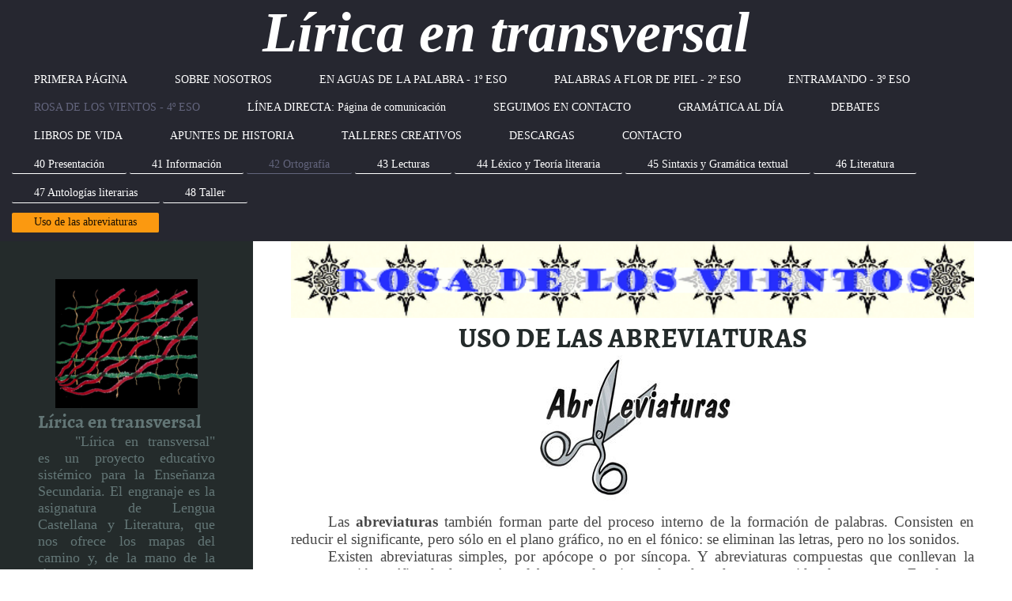

--- FILE ---
content_type: text/html; charset=UTF-8
request_url: https://www.liricaentransversal.com/rosa-de-los-vientos-4%C2%BA-eso/42-ortograf%C3%ADa/uso-de-las-abreviaturas/
body_size: 14389
content:
<!DOCTYPE html>
<html lang="es"  ><head prefix="og: http://ogp.me/ns# fb: http://ogp.me/ns/fb# business: http://ogp.me/ns/business#">
    <meta http-equiv="Content-Type" content="text/html; charset=utf-8"/>
    <meta name="generator" content="IONOS MyWebsite"/>
        
    <link rel="dns-prefetch" href="//cdn.website-start.de/"/>
    <link rel="dns-prefetch" href="//107.mod.mywebsite-editor.com"/>
    <link rel="dns-prefetch" href="https://107.sb.mywebsite-editor.com/"/>
    <link rel="shortcut icon" href="//cdn.website-start.de/favicon.ico"/>
        <title>Ancrugon - Uso de las abreviaturas</title>
    <style type="text/css">@media screen and (max-device-width: 1024px) {.diyw a.switchViewWeb {display: inline !important;}}</style>
    <style type="text/css">@media screen and (min-device-width: 1024px) {
            .mediumScreenDisabled { display:block }
            .smallScreenDisabled { display:block }
        }
        @media screen and (max-device-width: 1024px) { .mediumScreenDisabled { display:none } }
        @media screen and (max-device-width: 568px) { .smallScreenDisabled { display:none } }
                @media screen and (min-width: 1024px) {
            .mobilepreview .mediumScreenDisabled { display:block }
            .mobilepreview .smallScreenDisabled { display:block }
        }
        @media screen and (max-width: 1024px) { .mobilepreview .mediumScreenDisabled { display:none } }
        @media screen and (max-width: 568px) { .mobilepreview .smallScreenDisabled { display:none } }</style>
    <meta name="viewport" content="width=device-width, initial-scale=1, maximum-scale=1, minimal-ui"/>

<meta name="format-detection" content="telephone=no"/>
        <meta name="keywords" content="abreviatura, apócope, síncopa, abrevación, tilde, mayúsculas, colocación, truncamiento, truncación, concordancia,"/>
            <meta name="description" content="La abreviatura es una convención ortográfica que consiste en acortar la escritura de una palabra o sintagma."/>
            <meta name="robots" content="index,follow"/>
        <link href="//cdn.website-start.de/templates/2134/style.css?1763478093678" rel="stylesheet" type="text/css"/>
    <link href="https://www.liricaentransversal.com/s/style/theming.css?1707414565" rel="stylesheet" type="text/css"/>
    <link href="//cdn.website-start.de/app/cdn/min/group/web.css?1763478093678" rel="stylesheet" type="text/css"/>
<link href="//cdn.website-start.de/app/cdn/min/moduleserver/css/es_ES/common,counter,shoppingbasket?1763478093678" rel="stylesheet" type="text/css"/>
    <link href="//cdn.website-start.de/app/cdn/min/group/mobilenavigation.css?1763478093678" rel="stylesheet" type="text/css"/>
    <link href="https://107.sb.mywebsite-editor.com/app/logstate2-css.php?site=320715674&amp;t=1769227847" rel="stylesheet" type="text/css"/>

<script type="text/javascript">
    /* <![CDATA[ */
var stagingMode = '';
    /* ]]> */
</script>
<script src="https://107.sb.mywebsite-editor.com/app/logstate-js.php?site=320715674&amp;t=1769227847"></script>

    <link href="//cdn.website-start.de/templates/2134/print.css?1763478093678" rel="stylesheet" media="print" type="text/css"/>
    <script type="text/javascript">
    /* <![CDATA[ */
    var systemurl = 'https://107.sb.mywebsite-editor.com/';
    var webPath = '/';
    var proxyName = '';
    var webServerName = 'www.liricaentransversal.com';
    var sslServerUrl = 'https://www.liricaentransversal.com';
    var nonSslServerUrl = 'http://www.liricaentransversal.com';
    var webserverProtocol = 'http://';
    var nghScriptsUrlPrefix = '//107.mod.mywebsite-editor.com';
    var sessionNamespace = 'DIY_SB';
    var jimdoData = {
        cdnUrl:  '//cdn.website-start.de/',
        messages: {
            lightBox: {
    image : 'Imagen',
    of: 'de'
}

        },
        isTrial: 0,
        pageId: 593016    };
    var script_basisID = "320715674";

    diy = window.diy || {};
    diy.web = diy.web || {};

        diy.web.jsBaseUrl = "//cdn.website-start.de/s/build/";

    diy.context = diy.context || {};
    diy.context.type = diy.context.type || 'web';
    /* ]]> */
</script>

<script type="text/javascript" src="//cdn.website-start.de/app/cdn/min/group/web.js?1763478093678" crossorigin="anonymous"></script><script type="text/javascript" src="//cdn.website-start.de/s/build/web.bundle.js?1763478093678" crossorigin="anonymous"></script><script type="text/javascript" src="//cdn.website-start.de/app/cdn/min/group/mobilenavigation.js?1763478093678" crossorigin="anonymous"></script><script src="//cdn.website-start.de/app/cdn/min/moduleserver/js/es_ES/common,counter,shoppingbasket?1763478093678"></script>
<script type="text/javascript" src="https://cdn.website-start.de/proxy/apps/aesai6/resource/dependencies/"></script><script type="text/javascript">
                    if (typeof require !== 'undefined') {
                        require.config({
                            waitSeconds : 10,
                            baseUrl : 'https://cdn.website-start.de/proxy/apps/aesai6/js/'
                        });
                    }
                </script><script type="text/javascript" src="//cdn.website-start.de/app/cdn/min/group/pfcsupport.js?1763478093678" crossorigin="anonymous"></script>    <meta property="og:type" content="business.business"/>
    <meta property="og:url" content="https://www.liricaentransversal.com/rosa-de-los-vientos-4º-eso/42-ortografía/uso-de-las-abreviaturas/"/>
    <meta property="og:title" content="Ancrugon - Uso de las abreviaturas"/>
            <meta property="og:description" content="La abreviatura es una convención ortográfica que consiste en acortar la escritura de una palabra o sintagma."/>
                <meta property="og:image" content="https://www.liricaentransversal.com/s/img/emotionheader.gif"/>
        <meta property="business:contact_data:country_name" content="España"/>
    
    <meta property="business:contact_data:locality" content="Castellnovo"/>
    <meta property="business:contact_data:region" content="CS"/>
    <meta property="business:contact_data:email" content="a_cruzans_gonzalvo@hotmail.com"/>
    <meta property="business:contact_data:postal_code" content="12413"/>
    <meta property="business:contact_data:phone_number" content=" +34 676524942"/>
    <meta property="business:contact_data:fax_number" content=" +34 964137049"/>
    
</head>


<body class="body   cc-pagemode-default diyfeSidebarLeft diy-layout-fullWidth diy-market-es_ES" data-pageid="593016" id="page-593016">
    
    <div class="diyw">
        <div class="diyweb">
<div class="diywebGutter">
<div class="diywebHeader diyfeCA diyfeCA2">

<div class="diywebHeader-item diywebMobileNavigation">

<nav id="diyfeMobileNav" class="diyfeCA diyfeCA2" role="navigation">
    <a title="Abrir/cerrar la navegación">Abrir/cerrar la navegación</a>
    <ul class="mainNav1"><li class=" hasSubNavigation"><a data-page-id="84429" href="https://www.liricaentransversal.com/" class=" level_1"><span>PRIMERA PÁGINA</span></a></li><li class=" hasSubNavigation"><a data-page-id="601647" href="https://www.liricaentransversal.com/sobre-nosotros/" class=" level_1"><span>SOBRE NOSOTROS</span></a><span class="diyfeDropDownSubOpener">&nbsp;</span><div class="diyfeDropDownSubList diyfeCA diyfeCA3"><ul class="mainNav2"><li class=" hasSubNavigation"><a data-page-id="83049" href="https://www.liricaentransversal.com/sobre-nosotros/en-camino/" class=" level_2"><span>En Camino</span></a></li><li class=" hasSubNavigation"><a data-page-id="601648" href="https://www.liricaentransversal.com/sobre-nosotros/mapa-de-viaje/" class=" level_2"><span>Mapa de viaje</span></a></li></ul></div></li><li class=" hasSubNavigation"><a data-page-id="84276" href="https://www.liricaentransversal.com/en-aguas-de-la-palabra-1º-eso/" class=" level_1"><span>EN AGUAS DE LA PALABRA - 1º ESO</span></a><span class="diyfeDropDownSubOpener">&nbsp;</span><div class="diyfeDropDownSubList diyfeCA diyfeCA3"><ul class="mainNav2"><li class=" hasSubNavigation"><a data-page-id="84374" href="https://www.liricaentransversal.com/en-aguas-de-la-palabra-1º-eso/10-presentación/" class=" level_2"><span>10 Presentación</span></a><span class="diyfeDropDownSubOpener">&nbsp;</span><div class="diyfeDropDownSubList diyfeCA diyfeCA3"><ul class="mainNav3"><li class=" hasSubNavigation"><a data-page-id="84389" href="https://www.liricaentransversal.com/en-aguas-de-la-palabra-1º-eso/10-presentación/en-camino/" class=" level_3"><span>En camino</span></a></li></ul></div></li><li class=" hasSubNavigation"><a data-page-id="85733" href="https://www.liricaentransversal.com/en-aguas-de-la-palabra-1º-eso/11-información/" class=" level_2"><span>11 Información</span></a><span class="diyfeDropDownSubOpener">&nbsp;</span><div class="diyfeDropDownSubList diyfeCA diyfeCA3"><ul class="mainNav3"><li class=" hasSubNavigation"><a data-page-id="123430" href="https://www.liricaentransversal.com/en-aguas-de-la-palabra-1º-eso/11-información/pautas-básicas-de-trabajo-y-corrección/" class=" level_3"><span>Pautas básicas de trabajo y corrección</span></a></li><li class=" hasSubNavigation"><a data-page-id="85885" href="https://www.liricaentransversal.com/en-aguas-de-la-palabra-1º-eso/11-información/contenidos-y-criterios-de-evaluación/" class=" level_3"><span>Contenidos y criterios de evaluación</span></a></li><li class=" hasSubNavigation"><a data-page-id="461290" href="https://www.liricaentransversal.com/en-aguas-de-la-palabra-1º-eso/11-información/criterios-de-calificación/" class=" level_3"><span>Criterios de calificación</span></a></li><li class=" hasSubNavigation"><a data-page-id="669019" href="https://www.liricaentransversal.com/en-aguas-de-la-palabra-1º-eso/11-información/exámenes-1ª-evaluación/" class=" level_3"><span>Exámenes 1ª Evaluación</span></a></li><li class=" hasSubNavigation"><a data-page-id="674271" href="https://www.liricaentransversal.com/en-aguas-de-la-palabra-1º-eso/11-información/exámenes-2ª-evaluación/" class=" level_3"><span>Exámenes 2ª Evaluación</span></a></li><li class=" hasSubNavigation"><a data-page-id="681298" href="https://www.liricaentransversal.com/en-aguas-de-la-palabra-1º-eso/11-información/exámenes-3ª-evaluación/" class=" level_3"><span>Exámenes 3ª Evaluación</span></a></li></ul></div></li><li class=" hasSubNavigation"><a data-page-id="86664" href="https://www.liricaentransversal.com/en-aguas-de-la-palabra-1º-eso/12-ortografía/" class=" level_2"><span>12 Ortografía</span></a><span class="diyfeDropDownSubOpener">&nbsp;</span><div class="diyfeDropDownSubList diyfeCA diyfeCA3"><ul class="mainNav3"><li class=" hasSubNavigation"><a data-page-id="88703" href="https://www.liricaentransversal.com/en-aguas-de-la-palabra-1º-eso/12-ortografía/ortografía-de-los-fonemas/" class=" level_3"><span>Ortografía de los fonemas.</span></a></li><li class=" hasSubNavigation"><a data-page-id="88670" href="https://www.liricaentransversal.com/en-aguas-de-la-palabra-1º-eso/12-ortografía/la-acentuación/" class=" level_3"><span>La acentuación</span></a></li><li class=" hasSubNavigation"><a data-page-id="88765" href="https://www.liricaentransversal.com/en-aguas-de-la-palabra-1º-eso/12-ortografía/fonema-b-b-v-w/" class=" level_3"><span>Fonema /B/: B, V, W</span></a></li><li class=" hasSubNavigation"><a data-page-id="90300" href="https://www.liricaentransversal.com/en-aguas-de-la-palabra-1º-eso/12-ortografía/fonema-j-g-y-j/" class=" level_3"><span>Fonema /J/: G y J</span></a></li><li class=" hasSubNavigation"><a data-page-id="90318" href="https://www.liricaentransversal.com/en-aguas-de-la-palabra-1º-eso/12-ortografía/fonema-g-g-y-gu/" class=" level_3"><span>Fonema /G/: G y GU</span></a></li><li class=" hasSubNavigation"><a data-page-id="88807" href="https://www.liricaentransversal.com/en-aguas-de-la-palabra-1º-eso/12-ortografía/grafía-h/" class=" level_3"><span>Grafía H</span></a></li><li class=" hasSubNavigation"><a data-page-id="90245" href="https://www.liricaentransversal.com/en-aguas-de-la-palabra-1º-eso/12-ortografía/tilde-diacrítica/" class=" level_3"><span>Tilde diacrítica</span></a></li></ul></div></li><li class=" hasSubNavigation"><a data-page-id="461273" href="https://www.liricaentransversal.com/en-aguas-de-la-palabra-1º-eso/13-lecturas/" class=" level_2"><span>13 Lecturas</span></a><span class="diyfeDropDownSubOpener">&nbsp;</span><div class="diyfeDropDownSubList diyfeCA diyfeCA3"><ul class="mainNav3"><li class=" hasSubNavigation"><a data-page-id="90418" href="https://www.liricaentransversal.com/en-aguas-de-la-palabra-1º-eso/13-lecturas/mi-metamorfosis/" class=" level_3"><span>Mi metamorfosis</span></a></li><li class=" hasSubNavigation"><a data-page-id="91292" href="https://www.liricaentransversal.com/en-aguas-de-la-palabra-1º-eso/13-lecturas/el-hueco/" class=" level_3"><span>El hueco</span></a></li><li class=" hasSubNavigation"><a data-page-id="91648" href="https://www.liricaentransversal.com/en-aguas-de-la-palabra-1º-eso/13-lecturas/tras-cada-segundo/" class=" level_3"><span>Tras cada segundo</span></a></li><li class=" hasSubNavigation"><a data-page-id="91815" href="https://www.liricaentransversal.com/en-aguas-de-la-palabra-1º-eso/13-lecturas/la-relatividad/" class=" level_3"><span>La relatividad</span></a></li></ul></div></li><li class=" hasSubNavigation"><a data-page-id="461274" href="https://www.liricaentransversal.com/en-aguas-de-la-palabra-1º-eso/14-léxico/" class=" level_2"><span>14 Léxico</span></a><span class="diyfeDropDownSubOpener">&nbsp;</span><div class="diyfeDropDownSubList diyfeCA diyfeCA3"><ul class="mainNav3"><li class=" hasSubNavigation"><a data-page-id="90451" href="https://www.liricaentransversal.com/en-aguas-de-la-palabra-1º-eso/14-léxico/la-edad-de-piedra/" class=" level_3"><span>La Edad de Piedra</span></a></li><li class=" hasSubNavigation"><a data-page-id="91853" href="https://www.liricaentransversal.com/en-aguas-de-la-palabra-1º-eso/14-léxico/las-palabras-del-universo/" class=" level_3"><span>Las palabras del Universo</span></a></li><li class=" hasSubNavigation"><a data-page-id="91748" href="https://www.liricaentransversal.com/en-aguas-de-la-palabra-1º-eso/14-léxico/mito-y-logos/" class=" level_3"><span>Mito y Logos</span></a></li><li class=" hasSubNavigation"><a data-page-id="88818" href="https://www.liricaentransversal.com/en-aguas-de-la-palabra-1º-eso/14-léxico/el-léxico-de-los-números/" class=" level_3"><span>El léxico de los números</span></a></li></ul></div></li><li class=" hasSubNavigation"><a data-page-id="461277" href="https://www.liricaentransversal.com/en-aguas-de-la-palabra-1º-eso/15-morfología/" class=" level_2"><span>15 Morfología</span></a><span class="diyfeDropDownSubOpener">&nbsp;</span><div class="diyfeDropDownSubList diyfeCA diyfeCA3"><ul class="mainNav3"><li class=" hasSubNavigation"><a data-page-id="148612" href="https://www.liricaentransversal.com/en-aguas-de-la-palabra-1º-eso/15-morfología/estructura-morfológica-de-las-palabras/" class=" level_3"><span>Estructura morfológica de las palabras</span></a></li><li class=" hasSubNavigation"><a data-page-id="148971" href="https://www.liricaentransversal.com/en-aguas-de-la-palabra-1º-eso/15-morfología/el-nombre-género-y-número/" class=" level_3"><span>El nombre: Género y Número</span></a></li><li class=" hasSubNavigation"><a data-page-id="88741" href="https://www.liricaentransversal.com/en-aguas-de-la-palabra-1º-eso/15-morfología/determinantes/" class=" level_3"><span>Determinantes</span></a></li><li class=" hasSubNavigation"><a data-page-id="91576" href="https://www.liricaentransversal.com/en-aguas-de-la-palabra-1º-eso/15-morfología/caballo-de-troya/" class=" level_3"><span>Caballo de Troya</span></a></li><li class=" hasSubNavigation"><a data-page-id="88829" href="https://www.liricaentransversal.com/en-aguas-de-la-palabra-1º-eso/15-morfología/los-pronombres/" class=" level_3"><span>Los pronombres</span></a></li><li class=" hasSubNavigation"><a data-page-id="662709" href="https://www.liricaentransversal.com/en-aguas-de-la-palabra-1º-eso/15-morfología/el-verbo/" class=" level_3"><span>El verbo</span></a></li><li class=" hasSubNavigation"><a data-page-id="88844" href="https://www.liricaentransversal.com/en-aguas-de-la-palabra-1º-eso/15-morfología/palabras-invariables/" class=" level_3"><span>Palabras invariables</span></a></li></ul></div></li><li class=" hasSubNavigation"><a data-page-id="592164" href="https://www.liricaentransversal.com/en-aguas-de-la-palabra-1º-eso/16-apéndices/" class=" level_2"><span>16 Apéndices</span></a><span class="diyfeDropDownSubOpener">&nbsp;</span><div class="diyfeDropDownSubList diyfeCA diyfeCA3"><ul class="mainNav3"><li class=" hasSubNavigation"><a data-page-id="592165" href="https://www.liricaentransversal.com/en-aguas-de-la-palabra-1º-eso/16-apéndices/texto-narrativo/" class=" level_3"><span>Texto narrativo</span></a></li></ul></div></li><li class=" hasSubNavigation"><a data-page-id="91888" href="https://www.liricaentransversal.com/en-aguas-de-la-palabra-1º-eso/17-antología-literaria/" class=" level_2"><span>17 Antología LIteraria</span></a><span class="diyfeDropDownSubOpener">&nbsp;</span><div class="diyfeDropDownSubList diyfeCA diyfeCA3"><ul class="mainNav3"><li class=" hasSubNavigation"><a data-page-id="91899" href="https://www.liricaentransversal.com/en-aguas-de-la-palabra-1º-eso/17-antología-literaria/el-hueco-ilustrado/" class=" level_3"><span>El hueco (ilustrado)</span></a></li></ul></div></li></ul></div></li><li class=" hasSubNavigation"><a data-page-id="97940" href="https://www.liricaentransversal.com/palabras-a-flor-de-piel-2º-eso/" class=" level_1"><span>PALABRAS A FLOR DE PIEL - 2º ESO</span></a><span class="diyfeDropDownSubOpener">&nbsp;</span><div class="diyfeDropDownSubList diyfeCA diyfeCA3"><ul class="mainNav2"><li class=" hasSubNavigation"><a data-page-id="98040" href="https://www.liricaentransversal.com/palabras-a-flor-de-piel-2º-eso/20-presentación/" class=" level_2"><span>20 Presentación</span></a><span class="diyfeDropDownSubOpener">&nbsp;</span><div class="diyfeDropDownSubList diyfeCA diyfeCA3"><ul class="mainNav3"><li class=" hasSubNavigation"><a data-page-id="98049" href="https://www.liricaentransversal.com/palabras-a-flor-de-piel-2º-eso/20-presentación/en-camino/" class=" level_3"><span>En camino</span></a></li></ul></div></li><li class=" hasSubNavigation"><a data-page-id="123344" href="https://www.liricaentransversal.com/palabras-a-flor-de-piel-2º-eso/21-información/" class=" level_2"><span>21 Información</span></a><span class="diyfeDropDownSubOpener">&nbsp;</span><div class="diyfeDropDownSubList diyfeCA diyfeCA3"><ul class="mainNav3"><li class=" hasSubNavigation"><a data-page-id="123400" href="https://www.liricaentransversal.com/palabras-a-flor-de-piel-2º-eso/21-información/pautas-básicas-de-trabajo-y-corrección/" class=" level_3"><span>Pautas básicas de trabajo y corrección</span></a></li><li class=" hasSubNavigation"><a data-page-id="123744" href="https://www.liricaentransversal.com/palabras-a-flor-de-piel-2º-eso/21-información/contenidos-y-criterios-de-evaluación-2º-eso/" class=" level_3"><span>Contenidos y criterios de evaluación 2º ESO</span></a></li><li class=" hasSubNavigation"><a data-page-id="123795" href="https://www.liricaentransversal.com/palabras-a-flor-de-piel-2º-eso/21-información/criterios-de-calificación/" class=" level_3"><span>Criterios de calificación</span></a></li><li class=" hasSubNavigation"><a data-page-id="609947" href="https://www.liricaentransversal.com/palabras-a-flor-de-piel-2º-eso/21-información/trabajo-de-exposición-oral/" class=" level_3"><span>Trabajo de exposición oral</span></a></li><li class=" hasSubNavigation"><a data-page-id="480673" href="https://www.liricaentransversal.com/palabras-a-flor-de-piel-2º-eso/21-información/exámenes-primera-evaluación/" class=" level_3"><span>Exámenes Primera Evaluación</span></a></li><li class=" hasSubNavigation"><a data-page-id="544731" href="https://www.liricaentransversal.com/palabras-a-flor-de-piel-2º-eso/21-información/exámenes-segunda-evaluación/" class=" level_3"><span>Exámenes Segunda Evaluación</span></a></li><li class=" hasSubNavigation"><a data-page-id="580557" href="https://www.liricaentransversal.com/palabras-a-flor-de-piel-2º-eso/21-información/exámenes-tercera-evaluación/" class=" level_3"><span>Exámenes Tercera Evaluación</span></a></li></ul></div></li><li class=" hasSubNavigation"><a data-page-id="125270" href="https://www.liricaentransversal.com/palabras-a-flor-de-piel-2º-eso/22-ortografía/" class=" level_2"><span>22 Ortografía</span></a><span class="diyfeDropDownSubOpener">&nbsp;</span><div class="diyfeDropDownSubList diyfeCA diyfeCA3"><ul class="mainNav3"><li class=" hasSubNavigation"><a data-page-id="148831" href="https://www.liricaentransversal.com/palabras-a-flor-de-piel-2º-eso/22-ortografía/reglas-de-la-b-v/" class=" level_3"><span>Reglas de la B/V</span></a></li><li class=" hasSubNavigation"><a data-page-id="148911" href="https://www.liricaentransversal.com/palabras-a-flor-de-piel-2º-eso/22-ortografía/reglas-de-la-h/" class=" level_3"><span>Reglas de la H</span></a></li><li class=" hasSubNavigation"><a data-page-id="397320" href="https://www.liricaentransversal.com/palabras-a-flor-de-piel-2º-eso/22-ortografía/reglas-de-la-j-g/" class=" level_3"><span>Reglas de la J/G</span></a></li><li class=" hasSubNavigation"><a data-page-id="397313" href="https://www.liricaentransversal.com/palabras-a-flor-de-piel-2º-eso/22-ortografía/safari-ortográfico/" class=" level_3"><span>Safari ortográfico</span></a></li></ul></div></li><li class=" hasSubNavigation"><a data-page-id="461284" href="https://www.liricaentransversal.com/palabras-a-flor-de-piel-2º-eso/23-lecturas/" class=" level_2"><span>23 Lecturas</span></a><span class="diyfeDropDownSubOpener">&nbsp;</span><div class="diyfeDropDownSubList diyfeCA diyfeCA3"><ul class="mainNav3"><li class=" hasSubNavigation"><a data-page-id="125285" href="https://www.liricaentransversal.com/palabras-a-flor-de-piel-2º-eso/23-lecturas/sobre-atardeceres/" class=" level_3"><span>Sobre atardeceres</span></a></li><li class=" hasSubNavigation"><a data-page-id="302174" href="https://www.liricaentransversal.com/palabras-a-flor-de-piel-2º-eso/23-lecturas/caminos-a-ninguna-parte/" class=" level_3"><span>Caminos a ninguna parte</span></a></li><li class=" hasSubNavigation"><a data-page-id="408519" href="https://www.liricaentransversal.com/palabras-a-flor-de-piel-2º-eso/23-lecturas/la-casa-del-pueblo/" class=" level_3"><span>La casa del pueblo</span></a></li><li class=" hasSubNavigation"><a data-page-id="148952" href="https://www.liricaentransversal.com/palabras-a-flor-de-piel-2º-eso/23-lecturas/el-sueño-del-sultán/" class=" level_3"><span>El sueño del Sultán</span></a></li></ul></div></li><li class=" hasSubNavigation"><a data-page-id="148601" href="https://www.liricaentransversal.com/palabras-a-flor-de-piel-2º-eso/24-léxico-y-teoría-literaria/" class=" level_2"><span>24 Léxico y teoría literaria</span></a><span class="diyfeDropDownSubOpener">&nbsp;</span><div class="diyfeDropDownSubList diyfeCA diyfeCA3"><ul class="mainNav3"><li class=" hasSubNavigation"><a data-page-id="146149" href="https://www.liricaentransversal.com/palabras-a-flor-de-piel-2º-eso/24-léxico-y-teoría-literaria/ciencia-mito-y-literatura/" class=" level_3"><span>Ciencia, Mito y Literatura</span></a></li><li class=" hasSubNavigation"><a data-page-id="374369" href="https://www.liricaentransversal.com/palabras-a-flor-de-piel-2º-eso/24-léxico-y-teoría-literaria/adjetivos-y-percepciones/" class=" level_3"><span>Adjetivos y percepciones</span></a></li><li class=" hasSubNavigation"><a data-page-id="410152" href="https://www.liricaentransversal.com/palabras-a-flor-de-piel-2º-eso/24-léxico-y-teoría-literaria/es-tiempo-de-sufijos/" class=" level_3"><span>Es tiempo de sufijos</span></a></li><li class=" hasSubNavigation"><a data-page-id="401432" href="https://www.liricaentransversal.com/palabras-a-flor-de-piel-2º-eso/24-léxico-y-teoría-literaria/denotación-y-connotación/" class=" level_3"><span>Denotación y Connotación</span></a></li></ul></div></li><li class=" hasSubNavigation"><a data-page-id="461287" href="https://www.liricaentransversal.com/palabras-a-flor-de-piel-2º-eso/25-sintaxis-y-gramática-textual/" class=" level_2"><span>25 Sintaxis y gramática textual</span></a><span class="diyfeDropDownSubOpener">&nbsp;</span><div class="diyfeDropDownSubList diyfeCA diyfeCA3"><ul class="mainNav3"><li class=" hasSubNavigation"><a data-page-id="161043" href="https://www.liricaentransversal.com/palabras-a-flor-de-piel-2º-eso/25-sintaxis-y-gramática-textual/la-palabra-y-el-sintagma/" class=" level_3"><span>La palabra y el sintagma</span></a></li><li class=" hasSubNavigation"><a data-page-id="359054" href="https://www.liricaentransversal.com/palabras-a-flor-de-piel-2º-eso/25-sintaxis-y-gramática-textual/el-sintagma-adjetival/" class=" level_3"><span>El sintagma adjetival</span></a></li><li class=" hasSubNavigation"><a data-page-id="410169" href="https://www.liricaentransversal.com/palabras-a-flor-de-piel-2º-eso/25-sintaxis-y-gramática-textual/el-sintagma-adverbial-y-el-sintagma-verbal/" class=" level_3"><span>El sintagma adverbial y el sintagma verbal</span></a></li><li class=" hasSubNavigation"><a data-page-id="324331" href="https://www.liricaentransversal.com/palabras-a-flor-de-piel-2º-eso/25-sintaxis-y-gramática-textual/instrucciones-y-genética/" class=" level_3"><span>Instrucciones y genética</span></a></li></ul></div></li><li class=" hasSubNavigation"><a data-page-id="592213" href="https://www.liricaentransversal.com/palabras-a-flor-de-piel-2º-eso/26-apéndices/" class=" level_2"><span>26 Apéndices</span></a><span class="diyfeDropDownSubOpener">&nbsp;</span><div class="diyfeDropDownSubList diyfeCA diyfeCA3"><ul class="mainNav3"><li class=" hasSubNavigation"><a data-page-id="592214" href="https://www.liricaentransversal.com/palabras-a-flor-de-piel-2º-eso/26-apéndices/métrica/" class=" level_3"><span>Métrica</span></a></li></ul></div></li></ul></div></li><li class=" hasSubNavigation"><a data-page-id="461291" href="https://www.liricaentransversal.com/entramando-3º-eso/" class=" level_1"><span>ENTRAMANDO - 3º ESO</span></a><span class="diyfeDropDownSubOpener">&nbsp;</span><div class="diyfeDropDownSubList diyfeCA diyfeCA3"><ul class="mainNav2"><li class=" hasSubNavigation"><a data-page-id="461863" href="https://www.liricaentransversal.com/entramando-3º-eso/30-presentación/" class=" level_2"><span>30 Presentación</span></a><span class="diyfeDropDownSubOpener">&nbsp;</span><div class="diyfeDropDownSubList diyfeCA diyfeCA3"><ul class="mainNav3"><li class=" hasSubNavigation"><a data-page-id="461854" href="https://www.liricaentransversal.com/entramando-3º-eso/30-presentación/en-camino/" class=" level_3"><span>En camino</span></a></li></ul></div></li><li class=" hasSubNavigation"><a data-page-id="461292" href="https://www.liricaentransversal.com/entramando-3º-eso/31-información/" class=" level_2"><span>31 Información</span></a><span class="diyfeDropDownSubOpener">&nbsp;</span><div class="diyfeDropDownSubList diyfeCA diyfeCA3"><ul class="mainNav3"><li class=" hasSubNavigation"><a data-page-id="461870" href="https://www.liricaentransversal.com/entramando-3º-eso/31-información/pautas-básicas-de-trabajo-y-corrección/" class=" level_3"><span>Pautas básicas de trabajo y corrección</span></a></li><li class=" hasSubNavigation"><a data-page-id="461876" href="https://www.liricaentransversal.com/entramando-3º-eso/31-información/contenidos-y-criterios-de-evaluación/" class=" level_3"><span>Contenidos y criterios de evaluación</span></a></li><li class=" hasSubNavigation"><a data-page-id="462019" href="https://www.liricaentransversal.com/entramando-3º-eso/31-información/criterios-de-calificación/" class=" level_3"><span>Criterios de calificación</span></a></li><li class=" hasSubNavigation"><a data-page-id="480674" href="https://www.liricaentransversal.com/entramando-3º-eso/31-información/exámenes-primera-evaluación/" class=" level_3"><span>Exámenes Primera Evaluación</span></a></li><li class=" hasSubNavigation"><a data-page-id="544732" href="https://www.liricaentransversal.com/entramando-3º-eso/31-información/exámenes-segunda-evaluación/" class=" level_3"><span>Exámenes Segunda Evaluación</span></a></li><li class=" hasSubNavigation"><a data-page-id="580558" href="https://www.liricaentransversal.com/entramando-3º-eso/31-información/exámenes-tercera-evaluación/" class=" level_3"><span>Exámenes Tercera Evaluación</span></a></li></ul></div></li><li class=" hasSubNavigation"><a data-page-id="461293" href="https://www.liricaentransversal.com/entramando-3º-eso/32-ortografía/" class=" level_2"><span>32 Ortografía</span></a><span class="diyfeDropDownSubOpener">&nbsp;</span><div class="diyfeDropDownSubList diyfeCA diyfeCA3"><ul class="mainNav3"><li class=" hasSubNavigation"><a data-page-id="462037" href="https://www.liricaentransversal.com/entramando-3º-eso/32-ortografía/la-acentuación/" class=" level_3"><span>La acentuación</span></a></li><li class=" hasSubNavigation"><a data-page-id="514842" href="https://www.liricaentransversal.com/entramando-3º-eso/32-ortografía/complementos-verbales/" class=" level_3"><span>Complementos verbales</span></a></li><li class=" hasSubNavigation"><a data-page-id="514865" href="https://www.liricaentransversal.com/entramando-3º-eso/32-ortografía/palabras-juntas-y-separadas/" class=" level_3"><span>Palabras juntas y separadas</span></a></li><li class=" hasSubNavigation"><a data-page-id="573581" href="https://www.liricaentransversal.com/entramando-3º-eso/32-ortografía/las-interjecciones/" class=" level_3"><span>Las interjecciones</span></a></li></ul></div></li><li class=" hasSubNavigation"><a data-page-id="461295" href="https://www.liricaentransversal.com/entramando-3º-eso/33-lecturas/" class=" level_2"><span>33 Lecturas</span></a><span class="diyfeDropDownSubOpener">&nbsp;</span><div class="diyfeDropDownSubList diyfeCA diyfeCA3"><ul class="mainNav3"><li class=" hasSubNavigation"><a data-page-id="462110" href="https://www.liricaentransversal.com/entramando-3º-eso/33-lecturas/diógenes/" class=" level_3"><span>Diógenes</span></a></li><li class=" hasSubNavigation"><a data-page-id="513858" href="https://www.liricaentransversal.com/entramando-3º-eso/33-lecturas/carpe-diem/" class=" level_3"><span>Carpe Diem</span></a></li><li class=" hasSubNavigation"><a data-page-id="573583" href="https://www.liricaentransversal.com/entramando-3º-eso/33-lecturas/tempus-fugit/" class=" level_3"><span>Tempus fugit</span></a></li></ul></div></li><li class=" hasSubNavigation"><a data-page-id="461296" href="https://www.liricaentransversal.com/entramando-3º-eso/34-léxico-y-teoría-literaria/" class=" level_2"><span>34 Léxico y teoría literaria</span></a><span class="diyfeDropDownSubOpener">&nbsp;</span><div class="diyfeDropDownSubList diyfeCA diyfeCA3"><ul class="mainNav3"><li class=" hasSubNavigation"><a data-page-id="462143" href="https://www.liricaentransversal.com/entramando-3º-eso/34-léxico-y-teoría-literaria/léxico-en-construcción/" class=" level_3"><span>Léxico en construcción</span></a></li><li class=" hasSubNavigation"><a data-page-id="515058" href="https://www.liricaentransversal.com/entramando-3º-eso/34-léxico-y-teoría-literaria/adjetivos-y-campos-léxicos/" class=" level_3"><span>Adjetivos y campos léxicos</span></a></li><li class=" hasSubNavigation"><a data-page-id="515085" href="https://www.liricaentransversal.com/entramando-3º-eso/34-léxico-y-teoría-literaria/la-escritura-de-prefijos/" class=" level_3"><span>La escritura de prefijos</span></a></li></ul></div></li><li class=" hasSubNavigation"><a data-page-id="461298" href="https://www.liricaentransversal.com/entramando-3º-eso/35-sintaxis-y-gramática-textual/" class=" level_2"><span>35 Sintaxis y gramática textual</span></a><span class="diyfeDropDownSubOpener">&nbsp;</span><div class="diyfeDropDownSubList diyfeCA diyfeCA3"><ul class="mainNav3"><li class=" hasSubNavigation"><a data-page-id="462116" href="https://www.liricaentransversal.com/entramando-3º-eso/35-sintaxis-y-gramática-textual/para-qué-sirve-la-sintaxis/" class=" level_3"><span>¿Para qué sirve la sintaxis?</span></a></li><li class=" hasSubNavigation"><a data-page-id="515101" href="https://www.liricaentransversal.com/entramando-3º-eso/35-sintaxis-y-gramática-textual/actividades-para-practicar/" class=" level_3"><span>Actividades para practicar</span></a></li><li class=" hasSubNavigation"><a data-page-id="517425" href="https://www.liricaentransversal.com/entramando-3º-eso/35-sintaxis-y-gramática-textual/complementos-del-predicado/" class=" level_3"><span>Complementos del Predicado</span></a></li><li class=" hasSubNavigation"><a data-page-id="573585" href="https://www.liricaentransversal.com/entramando-3º-eso/35-sintaxis-y-gramática-textual/clasificación-de-las-oraciones-simples/" class=" level_3"><span>Clasificación de las oraciones simples</span></a></li></ul></div></li><li class=" hasSubNavigation"><a data-page-id="461299" href="https://www.liricaentransversal.com/entramando-3º-eso/36-literatura/" class=" level_2"><span>36  Literatura</span></a><span class="diyfeDropDownSubOpener">&nbsp;</span><div class="diyfeDropDownSubList diyfeCA diyfeCA3"><ul class="mainNav3"><li class=" hasSubNavigation"><a data-page-id="462170" href="https://www.liricaentransversal.com/entramando-3º-eso/36-literatura/características-de-la-edad-media/" class=" level_3"><span>Características de la Edad Media</span></a></li><li class=" hasSubNavigation"><a data-page-id="462379" href="https://www.liricaentransversal.com/entramando-3º-eso/36-literatura/la-épica-medieval-el-mester-de-juglaría/" class=" level_3"><span>La épica medieval. El Mester de Juglaría</span></a></li><li class=" hasSubNavigation"><a data-page-id="462389" href="https://www.liricaentransversal.com/entramando-3º-eso/36-literatura/el-mester-de-clerecía/" class=" level_3"><span>El mester de clerecía</span></a></li><li class=" hasSubNavigation"><a data-page-id="462509" href="https://www.liricaentransversal.com/entramando-3º-eso/36-literatura/la-prosa-didáctica-medieval/" class=" level_3"><span>La prosa didáctica medieval</span></a></li><li class=" hasSubNavigation"><a data-page-id="465846" href="https://www.liricaentransversal.com/entramando-3º-eso/36-literatura/lírica-medieval-jorge-manrique/" class=" level_3"><span>Lírica medieval. Jorge Manrique</span></a></li><li class=" hasSubNavigation"><a data-page-id="462512" href="https://www.liricaentransversal.com/entramando-3º-eso/36-literatura/el-siglo-xv-el-humanismo-y-la-celestina/" class=" level_3"><span>El siglo XV: el Humanismo y la Celestina</span></a></li><li class=" hasSubNavigation"><a data-page-id="517878" href="https://www.liricaentransversal.com/entramando-3º-eso/36-literatura/siglo-xvi-renacimiento-lírica-renacentista/" class=" level_3"><span>Siglo XVI. Renacimiento. Lírica renacentista</span></a></li><li class=" hasSubNavigation"><a data-page-id="517884" href="https://www.liricaentransversal.com/entramando-3º-eso/36-literatura/narrativa-renacentista/" class=" level_3"><span>Narrativa renacentista</span></a></li><li class=" hasSubNavigation"><a data-page-id="573586" href="https://www.liricaentransversal.com/entramando-3º-eso/36-literatura/el-siglo-xvii/" class=" level_3"><span>El siglo XVII</span></a></li><li class=" hasSubNavigation"><a data-page-id="573587" href="https://www.liricaentransversal.com/entramando-3º-eso/36-literatura/cervantes/" class=" level_3"><span>Cervantes</span></a></li><li class=" hasSubNavigation"><a data-page-id="573589" href="https://www.liricaentransversal.com/entramando-3º-eso/36-literatura/el-teatro-barroco/" class=" level_3"><span>El teatro barroco</span></a></li><li class=" hasSubNavigation"><a data-page-id="573591" href="https://www.liricaentransversal.com/entramando-3º-eso/36-literatura/el-siglo-xviii/" class=" level_3"><span>El siglo XVIII</span></a></li></ul></div></li><li class=" hasSubNavigation"><a data-page-id="592872" href="https://www.liricaentransversal.com/entramando-3º-eso/37-antologías-literarias/" class=" level_2"><span>37 Antologías literarias</span></a><span class="diyfeDropDownSubOpener">&nbsp;</span><div class="diyfeDropDownSubList diyfeCA diyfeCA3"><ul class="mainNav3"><li class=" hasSubNavigation"><a data-page-id="592873" href="https://www.liricaentransversal.com/entramando-3º-eso/37-antologías-literarias/antología-de-la-literatura-medieval/" class=" level_3"><span>Antología de la literatura medieval</span></a></li><li class=" hasSubNavigation"><a data-page-id="592883" href="https://www.liricaentransversal.com/entramando-3º-eso/37-antologías-literarias/antología-del-renacimiento/" class=" level_3"><span>Antología del Renacimiento</span></a></li><li class=" hasSubNavigation"><a data-page-id="592891" href="https://www.liricaentransversal.com/entramando-3º-eso/37-antologías-literarias/antología-del-barroco/" class=" level_3"><span>Antología del Barroco</span></a></li><li class=" hasSubNavigation"><a data-page-id="592892" href="https://www.liricaentransversal.com/entramando-3º-eso/37-antologías-literarias/antología-del-neoclasicismo/" class=" level_3"><span>Antología del Neoclasicismo</span></a></li></ul></div></li><li class=" hasSubNavigation"><a data-page-id="617938" href="https://www.liricaentransversal.com/entramando-3º-eso/38-taller/" class=" level_2"><span>38 Taller</span></a><span class="diyfeDropDownSubOpener">&nbsp;</span><div class="diyfeDropDownSubList diyfeCA diyfeCA3"><ul class="mainNav3"><li class=" hasSubNavigation"><a data-page-id="618034" href="https://www.liricaentransversal.com/entramando-3º-eso/38-taller/la-vida-por-versiones/" class=" level_3"><span>La vida por versiones</span></a></li><li class=" hasSubNavigation"><a data-page-id="698389" href="https://www.liricaentransversal.com/entramando-3º-eso/38-taller/taller-de-mandalas/" class=" level_3"><span>Taller de mandalas</span></a></li></ul></div></li></ul></div></li><li class="parent hasSubNavigation"><a data-page-id="592977" href="https://www.liricaentransversal.com/rosa-de-los-vientos-4º-eso/" class="parent level_1"><span>ROSA DE LOS VIENTOS - 4º ESO</span></a><span class="diyfeDropDownSubOpener">&nbsp;</span><div class="diyfeDropDownSubList diyfeCA diyfeCA3"><ul class="mainNav2"><li class=" hasSubNavigation"><a data-page-id="592983" href="https://www.liricaentransversal.com/rosa-de-los-vientos-4º-eso/40-presentación/" class=" level_2"><span>40 Presentación</span></a><span class="diyfeDropDownSubOpener">&nbsp;</span><div class="diyfeDropDownSubList diyfeCA diyfeCA3"><ul class="mainNav3"><li class=" hasSubNavigation"><a data-page-id="592985" href="https://www.liricaentransversal.com/rosa-de-los-vientos-4º-eso/40-presentación/en-camino/" class=" level_3"><span>En camino</span></a></li></ul></div></li><li class=" hasSubNavigation"><a data-page-id="601637" href="https://www.liricaentransversal.com/rosa-de-los-vientos-4º-eso/41-información/" class=" level_2"><span>41 Información</span></a><span class="diyfeDropDownSubOpener">&nbsp;</span><div class="diyfeDropDownSubList diyfeCA diyfeCA3"><ul class="mainNav3"><li class=" hasSubNavigation"><a data-page-id="601639" href="https://www.liricaentransversal.com/rosa-de-los-vientos-4º-eso/41-información/pautas-básicas-de-trabajo/" class=" level_3"><span>Pautas básicas de trabajo</span></a></li><li class=" hasSubNavigation"><a data-page-id="601641" href="https://www.liricaentransversal.com/rosa-de-los-vientos-4º-eso/41-información/criterios-de-calificación/" class=" level_3"><span>Criterios de calificación</span></a></li><li class=" hasSubNavigation"><a data-page-id="601997" href="https://www.liricaentransversal.com/rosa-de-los-vientos-4º-eso/41-información/contenidos-y-criterios-de-evaluación/" class=" level_3"><span>Contenidos y criterios de evaluación</span></a></li><li class=" hasSubNavigation"><a data-page-id="601998" href="https://www.liricaentransversal.com/rosa-de-los-vientos-4º-eso/41-información/exámenes-1ª-evaluación-4º-eso/" class=" level_3"><span>Exámenes 1ª Evaluación 4º ESO</span></a></li><li class=" hasSubNavigation"><a data-page-id="609885" href="https://www.liricaentransversal.com/rosa-de-los-vientos-4º-eso/41-información/exámenes-2ª-evaluación-4º-eso/" class=" level_3"><span>Exámenes 2ª Evaluación 4º ESO</span></a></li><li class=" hasSubNavigation"><a data-page-id="641933" href="https://www.liricaentransversal.com/rosa-de-los-vientos-4º-eso/41-información/exámenes-3ª-evaluación-4º-eso/" class=" level_3"><span>Exámenes 3ª Evaluación 4º ESO</span></a></li></ul></div></li><li class="parent hasSubNavigation"><a data-page-id="593015" href="https://www.liricaentransversal.com/rosa-de-los-vientos-4º-eso/42-ortografía/" class="parent level_2"><span>42 Ortografía</span></a><span class="diyfeDropDownSubOpener">&nbsp;</span><div class="diyfeDropDownSubList diyfeCA diyfeCA3"><ul class="mainNav3"><li class="current hasSubNavigation"><a data-page-id="593016" href="https://www.liricaentransversal.com/rosa-de-los-vientos-4º-eso/42-ortografía/uso-de-las-abreviaturas/" class="current level_3"><span>Uso de las abreviaturas</span></a></li></ul></div></li><li class=" hasSubNavigation"><a data-page-id="593104" href="https://www.liricaentransversal.com/rosa-de-los-vientos-4º-eso/43-lecturas/" class=" level_2"><span>43 Lecturas</span></a><span class="diyfeDropDownSubOpener">&nbsp;</span><div class="diyfeDropDownSubList diyfeCA diyfeCA3"><ul class="mainNav3"><li class=" hasSubNavigation"><a data-page-id="593105" href="https://www.liricaentransversal.com/rosa-de-los-vientos-4º-eso/43-lecturas/carta-desde-el-infierno/" class=" level_3"><span>Carta desde el infierno</span></a></li><li class=" hasSubNavigation"><a data-page-id="606094" href="https://www.liricaentransversal.com/rosa-de-los-vientos-4º-eso/43-lecturas/un-camino-hacia-el-futuro/" class=" level_3"><span>Un camino hacia el futuro</span></a></li><li class=" hasSubNavigation"><a data-page-id="615447" href="https://www.liricaentransversal.com/rosa-de-los-vientos-4º-eso/43-lecturas/tempus-omnia-variat/" class=" level_3"><span>Tempus omnia variat</span></a></li></ul></div></li><li class=" hasSubNavigation"><a data-page-id="593239" href="https://www.liricaentransversal.com/rosa-de-los-vientos-4º-eso/44-léxico-y-teoría-literaria/" class=" level_2"><span>44 Léxico y Teoría literaria</span></a><span class="diyfeDropDownSubOpener">&nbsp;</span><div class="diyfeDropDownSubList diyfeCA diyfeCA3"><ul class="mainNav3"><li class=" hasSubNavigation"><a data-page-id="593242" href="https://www.liricaentransversal.com/rosa-de-los-vientos-4º-eso/44-léxico-y-teoría-literaria/proceso-interno/" class=" level_3"><span>Proceso interno</span></a></li><li class=" hasSubNavigation"><a data-page-id="606276" href="https://www.liricaentransversal.com/rosa-de-los-vientos-4º-eso/44-léxico-y-teoría-literaria/léxico-en-construcción-genograma-ligüístico/" class=" level_3"><span>Léxico en construcción: Genograma ligüístico</span></a></li><li class=" hasSubNavigation"><a data-page-id="606281" href="https://www.liricaentransversal.com/rosa-de-los-vientos-4º-eso/44-léxico-y-teoría-literaria/el-texto-argumentativo/" class=" level_3"><span>El texto argumentativo</span></a></li><li class=" hasSubNavigation"><a data-page-id="615506" href="https://www.liricaentransversal.com/rosa-de-los-vientos-4º-eso/44-léxico-y-teoría-literaria/proceso-externos-de-ampliación-léxica/" class=" level_3"><span>Proceso externos de ampliación léxica</span></a></li></ul></div></li><li class=" hasSubNavigation"><a data-page-id="593265" href="https://www.liricaentransversal.com/rosa-de-los-vientos-4º-eso/45-sintaxis-y-gramática-textual/" class=" level_2"><span>45 Sintaxis y Gramática textual</span></a><span class="diyfeDropDownSubOpener">&nbsp;</span><div class="diyfeDropDownSubList diyfeCA diyfeCA3"><ul class="mainNav3"><li class=" hasSubNavigation"><a data-page-id="593266" href="https://www.liricaentransversal.com/rosa-de-los-vientos-4º-eso/45-sintaxis-y-gramática-textual/gramática-oraciones/" class=" level_3"><span>Gramática: Oraciones</span></a></li><li class=" hasSubNavigation"><a data-page-id="606284" href="https://www.liricaentransversal.com/rosa-de-los-vientos-4º-eso/45-sintaxis-y-gramática-textual/gramática-proposiciones-subordinadas-sustantivas/" class=" level_3"><span>Gramática: Proposiciones Subordinadas Sustantivas</span></a></li><li class=" hasSubNavigation"><a data-page-id="606285" href="https://www.liricaentransversal.com/rosa-de-los-vientos-4º-eso/45-sintaxis-y-gramática-textual/gramática-proposiciones-subordinadas-adjetivas/" class=" level_3"><span>Gramática: Proposiciones Subordinadas Adjetivas</span></a></li><li class=" hasSubNavigation"><a data-page-id="615601" href="https://www.liricaentransversal.com/rosa-de-los-vientos-4º-eso/45-sintaxis-y-gramática-textual/gramática-proposiciones-subordinadas-adverbiales/" class=" level_3"><span>Gramática: Proposiciones Subordinadas Adverbiales</span></a></li><li class=" hasSubNavigation"><a data-page-id="615798" href="https://www.liricaentransversal.com/rosa-de-los-vientos-4º-eso/45-sintaxis-y-gramática-textual/función-poética-y-connotación/" class=" level_3"><span>Función poética y connotación</span></a></li><li class=" hasSubNavigation"><a data-page-id="616006" href="https://www.liricaentransversal.com/rosa-de-los-vientos-4º-eso/45-sintaxis-y-gramática-textual/síntesis-de-gramática-textual/" class=" level_3"><span>Síntesis de gramática textual</span></a></li></ul></div></li><li class=" hasSubNavigation"><a data-page-id="593377" href="https://www.liricaentransversal.com/rosa-de-los-vientos-4º-eso/46-literatura/" class=" level_2"><span>46 Literatura</span></a><span class="diyfeDropDownSubOpener">&nbsp;</span><div class="diyfeDropDownSubList diyfeCA diyfeCA3"><ul class="mainNav3"><li class=" hasSubNavigation"><a data-page-id="593378" href="https://www.liricaentransversal.com/rosa-de-los-vientos-4º-eso/46-literatura/el-realismo-y-el-naturalismo/" class=" level_3"><span>El Realismo y el Naturalismo</span></a></li><li class=" hasSubNavigation"><a data-page-id="593549" href="https://www.liricaentransversal.com/rosa-de-los-vientos-4º-eso/46-literatura/el-romanticismo/" class=" level_3"><span>El Romanticismo</span></a></li><li class=" hasSubNavigation"><a data-page-id="606287" href="https://www.liricaentransversal.com/rosa-de-los-vientos-4º-eso/46-literatura/modernismo-y-generación-del-98/" class=" level_3"><span>Modernismo y Generación del 98</span></a></li><li class=" hasSubNavigation"><a data-page-id="616083" href="https://www.liricaentransversal.com/rosa-de-los-vientos-4º-eso/46-literatura/el-novecentismo-y-las-vanguardias/" class=" level_3"><span>El novecentismo y las vanguardias</span></a></li></ul></div></li><li class=" hasSubNavigation"><a data-page-id="593555" href="https://www.liricaentransversal.com/rosa-de-los-vientos-4º-eso/47-antologías-literarias/" class=" level_2"><span>47 Antologías literarias</span></a><span class="diyfeDropDownSubOpener">&nbsp;</span><div class="diyfeDropDownSubList diyfeCA diyfeCA3"><ul class="mainNav3"><li class=" hasSubNavigation"><a data-page-id="593556" href="https://www.liricaentransversal.com/rosa-de-los-vientos-4º-eso/47-antologías-literarias/textos-literarios-del-realismo-y-del-naturalismo/" class=" level_3"><span>Textos literarios del Realismo y del Naturalismo</span></a></li><li class=" hasSubNavigation"><a data-page-id="593558" href="https://www.liricaentransversal.com/rosa-de-los-vientos-4º-eso/47-antologías-literarias/textos-literarios-del-romanticismo/" class=" level_3"><span>Textos literarios del Romanticismo</span></a></li><li class=" hasSubNavigation"><a data-page-id="606291" href="https://www.liricaentransversal.com/rosa-de-los-vientos-4º-eso/47-antologías-literarias/textos-literarios-del-modernismo-y-la-generación-del-98/" class=" level_3"><span>Textos literarios del Modernismo y la Generación del 98</span></a></li><li class=" hasSubNavigation"><a data-page-id="616145" href="https://www.liricaentransversal.com/rosa-de-los-vientos-4º-eso/47-antologías-literarias/antología-de-textos-literarios-de-las-vanguardias/" class=" level_3"><span>Antología de textos literarios de las vanguardias</span></a></li></ul></div></li><li class=" hasSubNavigation"><a data-page-id="616356" href="https://www.liricaentransversal.com/rosa-de-los-vientos-4º-eso/48-taller/" class=" level_2"><span>48 Taller</span></a><span class="diyfeDropDownSubOpener">&nbsp;</span><div class="diyfeDropDownSubList diyfeCA diyfeCA3"><ul class="mainNav3"><li class=" hasSubNavigation"><a data-page-id="616357" href="https://www.liricaentransversal.com/rosa-de-los-vientos-4º-eso/48-taller/las-palabras-cuentan-historias-hermafrodita/" class=" level_3"><span>Las palabras cuentan historias: Hermafrodita</span></a></li></ul></div></li></ul></div></li><li class=" hasSubNavigation"><a data-page-id="710573" href="https://www.liricaentransversal.com/línea-directa-página-de-comunicación/" class=" level_1"><span>LÍNEA DIRECTA: Página de comunicación</span></a><span class="diyfeDropDownSubOpener">&nbsp;</span><div class="diyfeDropDownSubList diyfeCA diyfeCA3"><ul class="mainNav2"><li class=" hasSubNavigation"><a data-page-id="710574" href="https://www.liricaentransversal.com/línea-directa-página-de-comunicación/primer-curso-de-la-e-s-o/" class=" level_2"><span>Primer Curso de la E.S.O.</span></a></li><li class=" hasSubNavigation"><a data-page-id="710575" href="https://www.liricaentransversal.com/línea-directa-página-de-comunicación/segundo-curso-de-la-e-s-o/" class=" level_2"><span>Segundo Curso de la E.S.O.</span></a></li><li class=" hasSubNavigation"><a data-page-id="710576" href="https://www.liricaentransversal.com/línea-directa-página-de-comunicación/tercer-curso-de-la-e-s-o/" class=" level_2"><span>Tercer Curso de la E.S.O.</span></a></li><li class=" hasSubNavigation"><a data-page-id="710577" href="https://www.liricaentransversal.com/línea-directa-página-de-comunicación/cuarto-curso-de-la-e-s-o/" class=" level_2"><span>Cuarto Curso de la E.S.O.</span></a></li></ul></div></li><li class=" hasSubNavigation"><a data-page-id="713683" href="https://www.liricaentransversal.com/seguimos-en-contacto/" class=" level_1"><span>SEGUIMOS EN CONTACTO</span></a><span class="diyfeDropDownSubOpener">&nbsp;</span><div class="diyfeDropDownSubList diyfeCA diyfeCA3"><ul class="mainNav2"><li class=" hasSubNavigation"><a data-page-id="713684" href="https://www.liricaentransversal.com/seguimos-en-contacto/primer-curso-de-la-e-s-o/" class=" level_2"><span>Primer Curso de la E.S.O.</span></a></li><li class=" hasSubNavigation"><a data-page-id="713685" href="https://www.liricaentransversal.com/seguimos-en-contacto/segundo-curso-de-la-e-s-o/" class=" level_2"><span>Segundo Curso de la E.S.O.</span></a></li><li class=" hasSubNavigation"><a data-page-id="713686" href="https://www.liricaentransversal.com/seguimos-en-contacto/tercer-curso-de-la-e-s-o/" class=" level_2"><span>Tercer Curso de la E.S.O.</span></a></li><li class=" hasSubNavigation"><a data-page-id="713687" href="https://www.liricaentransversal.com/seguimos-en-contacto/cuarto-curso-de-la-e-s-o/" class=" level_2"><span>Cuarto Curso de la E.S.O.</span></a></li></ul></div></li><li class=" hasSubNavigation"><a data-page-id="682133" href="https://www.liricaentransversal.com/gramática-al-día/" class=" level_1"><span>GRAMÁTICA AL DÍA</span></a><span class="diyfeDropDownSubOpener">&nbsp;</span><div class="diyfeDropDownSubList diyfeCA diyfeCA3"><ul class="mainNav2"><li class=" hasSubNavigation"><a data-page-id="717731" href="https://www.liricaentransversal.com/gramática-al-día/4º-eso-revisión/" class=" level_2"><span>4º ESO. REVISIÓN</span></a></li><li class=" hasSubNavigation"><a data-page-id="682134" href="https://www.liricaentransversal.com/gramática-al-día/1º-eso-revisión/" class=" level_2"><span>1º ESO. REVISIÓN</span></a></li><li class=" hasSubNavigation"><a data-page-id="692641" href="https://www.liricaentransversal.com/gramática-al-día/2º-eso-revisión/" class=" level_2"><span>2º ESO. REVISIÓN</span></a></li><li class=" hasSubNavigation"><a data-page-id="692642" href="https://www.liricaentransversal.com/gramática-al-día/3º-eso-revisión/" class=" level_2"><span>3º ESO. REVISIÓN</span></a></li></ul></div></li><li class=" hasSubNavigation"><a data-page-id="473150" href="https://www.liricaentransversal.com/debates/" class=" level_1"><span>DEBATES</span></a><span class="diyfeDropDownSubOpener">&nbsp;</span><div class="diyfeDropDownSubList diyfeCA diyfeCA3"><ul class="mainNav2"><li class=" hasSubNavigation"><a data-page-id="473159" href="https://www.liricaentransversal.com/debates/debate-1º-objetividad-y-subjetividad/" class=" level_2"><span>Debate 1º: Objetividad y subjetividad</span></a></li><li class=" hasSubNavigation"><a data-page-id="544742" href="https://www.liricaentransversal.com/debates/debate-2º-in-comunicación/" class=" level_2"><span>Debate 2º: (In)comunicación</span></a></li><li class=" hasSubNavigation"><a data-page-id="580530" href="https://www.liricaentransversal.com/debates/debate-3º-sexo-y-género/" class=" level_2"><span>Debate 3º: Sexo y género</span></a></li><li class=" hasSubNavigation"><a data-page-id="603011" href="https://www.liricaentransversal.com/debates/debate-4º-el-mito-de-la-ciencia-cuestión-de-sexo-cuestión-de-género/" class=" level_2"><span>Debate 4º: El mito de la ciencia: ¿Cuestión de sexo? ¿Cuestión de género?</span></a></li><li class=" hasSubNavigation"><a data-page-id="609680" href="https://www.liricaentransversal.com/debates/debate-5ª-la-salud-una-cuestión-de-vida/" class=" level_2"><span>Debate 5ª: La salud: una cuestión de vida</span></a></li><li class=" hasSubNavigation"><a data-page-id="640215" href="https://www.liricaentransversal.com/debates/debate-6º-des-conectados/" class=" level_2"><span>Debate 6º: (Des) Conectados</span></a></li><li class=" hasSubNavigation"><a data-page-id="673965" href="https://www.liricaentransversal.com/debates/debate-7º-el-miedo/" class=" level_2"><span>Debate 7º: El miedo</span></a></li><li class=" hasSubNavigation"><a data-page-id="680574" href="https://www.liricaentransversal.com/debates/debate-8º-igualdad/" class=" level_2"><span>Debate 8º: Igualdad</span></a></li><li class=" hasSubNavigation"><a data-page-id="694986" href="https://www.liricaentransversal.com/debates/debate-9º-eufemismos-una-moda/" class=" level_2"><span>Debate 9º: Eufemismos, ¿una moda?</span></a></li><li class=" hasSubNavigation"><a data-page-id="707002" href="https://www.liricaentransversal.com/debates/debate-10º-el-amor/" class=" level_2"><span>Debate 10º: El Amor</span></a></li><li class=" hasSubNavigation"><a data-page-id="710206" href="https://www.liricaentransversal.com/debates/debate-11º-somos-lo-que-comemos/" class=" level_2"><span>Debate 11º: ¿Somos lo que comemos?</span></a></li><li class=" hasSubNavigation"><a data-page-id="718561" href="https://www.liricaentransversal.com/debates/debate-12º-lo-importante/" class=" level_2"><span>Debate 12º: Lo importante</span></a></li><li class=" hasSubNavigation"><a data-page-id="720192" href="https://www.liricaentransversal.com/debates/debate-13º-cambio/" class=" level_2"><span>Debate 13º :Cambio</span></a></li><li class=" hasSubNavigation"><a data-page-id="724413" href="https://www.liricaentransversal.com/debates/debate-14º-retos-y-recursos/" class=" level_2"><span>Debate 14º: Retos y recursos</span></a></li></ul></div></li><li class=" hasSubNavigation"><a data-page-id="682135" href="https://www.liricaentransversal.com/libros-de-vida/" class=" level_1"><span>LIBROS DE VIDA</span></a></li><li class=" hasSubNavigation"><a data-page-id="698390" href="https://www.liricaentransversal.com/apuntes-de-historia/" class=" level_1"><span>APUNTES DE HISTORIA</span></a><span class="diyfeDropDownSubOpener">&nbsp;</span><div class="diyfeDropDownSubList diyfeCA diyfeCA3"><ul class="mainNav2"><li class=" hasSubNavigation"><a data-page-id="698391" href="https://www.liricaentransversal.com/apuntes-de-historia/historia-de-las-lenguas-de-españa/" class=" level_2"><span>Historia de las lenguas de España</span></a></li></ul></div></li><li class=" hasSubNavigation"><a data-page-id="711970" href="https://www.liricaentransversal.com/talleres-creativos/" class=" level_1"><span>TALLERES CREATIVOS</span></a><span class="diyfeDropDownSubOpener">&nbsp;</span><div class="diyfeDropDownSubList diyfeCA diyfeCA3"><ul class="mainNav2"><li class=" hasSubNavigation"><a data-page-id="711972" href="https://www.liricaentransversal.com/talleres-creativos/cuéntame-tu-historia/" class=" level_2"><span>Cuéntame tu historia</span></a></li><li class=" hasSubNavigation"><a data-page-id="712943" href="https://www.liricaentransversal.com/talleres-creativos/lírica-y-gramática/" class=" level_2"><span>Lírica y Gramática</span></a><span class="diyfeDropDownSubOpener">&nbsp;</span><div class="diyfeDropDownSubList diyfeCA diyfeCA3"><ul class="mainNav3"><li class=" hasSubNavigation"><a data-page-id="712944" href="https://www.liricaentransversal.com/talleres-creativos/lírica-y-gramática/figuras-retóricas/" class=" level_3"><span>Figuras retóricas</span></a></li><li class=" hasSubNavigation"><a data-page-id="712945" href="https://www.liricaentransversal.com/talleres-creativos/lírica-y-gramática/palabras-invariables/" class=" level_3"><span>Palabras invariables</span></a></li></ul></div></li><li class=" hasSubNavigation"><a data-page-id="711971" href="https://www.liricaentransversal.com/talleres-creativos/palabras-y-espejos/" class=" level_2"><span>Palabras y Espejos</span></a></li></ul></div></li><li class=" hasSubNavigation"><a data-page-id="465853" href="https://www.liricaentransversal.com/descargas/" class=" level_1"><span>DESCARGAS</span></a></li><li class=" hasSubNavigation"><a data-page-id="83050" href="https://www.liricaentransversal.com/contacto/" class=" level_1"><span>CONTACTO</span></a></li></ul></nav>
</div>
<div class="diywebHeader-item diywebLogoArea">

    <style type="text/css" media="all">
        /* <![CDATA[ */
                .diyw #website-logo {
            text-align: center !important;
                        padding: 0px 0;
                    }
        
        
        .diyw #website-logo p.website-logo-text,
        .diyw #website-logo p.website-logo-text a.website-logo-text {
            text-align: center !important;
            font-family: 'Comic Sans MS', cursive !important;
            font-size: 72px !important;
            font-style: italic !important;
            font-weight: bold !important;
        }
        
                /* ]]> */
    </style>

    <div id="website-logo">
    
                    <p class="website-logo-text "><a href="https://www.liricaentransversal.com/" class="website-logo-text">Lírica en transversal</a>
            </p>
            </div>


</div>

<div class="diywebHeader-item diywebDesktopNavigation">
<div class="diywebMainNavigation">
<div class="webnavigation"><ul id="mainNav1" class="mainNav1"><li class="navTopItemGroup_1"><a data-page-id="84429" href="https://www.liricaentransversal.com/" class="level_1"><span>PRIMERA PÁGINA</span></a></li><li class="navTopItemGroup_2"><a data-page-id="601647" href="https://www.liricaentransversal.com/sobre-nosotros/" class="level_1"><span>SOBRE NOSOTROS</span></a></li><li class="navTopItemGroup_3"><a data-page-id="84276" href="https://www.liricaentransversal.com/en-aguas-de-la-palabra-1º-eso/" class="level_1"><span>EN AGUAS DE LA PALABRA - 1º ESO</span></a></li><li class="navTopItemGroup_4"><a data-page-id="97940" href="https://www.liricaentransversal.com/palabras-a-flor-de-piel-2º-eso/" class="level_1"><span>PALABRAS A FLOR DE PIEL - 2º ESO</span></a></li><li class="navTopItemGroup_5"><a data-page-id="461291" href="https://www.liricaentransversal.com/entramando-3º-eso/" class="level_1"><span>ENTRAMANDO - 3º ESO</span></a></li><li class="navTopItemGroup_6"><a data-page-id="592977" href="https://www.liricaentransversal.com/rosa-de-los-vientos-4º-eso/" class="parent level_1"><span>ROSA DE LOS VIENTOS - 4º ESO</span></a></li><li class="navTopItemGroup_7"><a data-page-id="710573" href="https://www.liricaentransversal.com/línea-directa-página-de-comunicación/" class="level_1"><span>LÍNEA DIRECTA: Página de comunicación</span></a></li><li class="navTopItemGroup_8"><a data-page-id="713683" href="https://www.liricaentransversal.com/seguimos-en-contacto/" class="level_1"><span>SEGUIMOS EN CONTACTO</span></a></li><li class="navTopItemGroup_9"><a data-page-id="682133" href="https://www.liricaentransversal.com/gramática-al-día/" class="level_1"><span>GRAMÁTICA AL DÍA</span></a></li><li class="navTopItemGroup_10"><a data-page-id="473150" href="https://www.liricaentransversal.com/debates/" class="level_1"><span>DEBATES</span></a></li><li class="navTopItemGroup_11"><a data-page-id="682135" href="https://www.liricaentransversal.com/libros-de-vida/" class="level_1"><span>LIBROS DE VIDA</span></a></li><li class="navTopItemGroup_12"><a data-page-id="698390" href="https://www.liricaentransversal.com/apuntes-de-historia/" class="level_1"><span>APUNTES DE HISTORIA</span></a></li><li class="navTopItemGroup_13"><a data-page-id="711970" href="https://www.liricaentransversal.com/talleres-creativos/" class="level_1"><span>TALLERES CREATIVOS</span></a></li><li class="navTopItemGroup_14"><a data-page-id="465853" href="https://www.liricaentransversal.com/descargas/" class="level_1"><span>DESCARGAS</span></a></li><li class="navTopItemGroup_15"><a data-page-id="83050" href="https://www.liricaentransversal.com/contacto/" class="level_1"><span>CONTACTO</span></a></li></ul></div>
<div class="webnavigation"><ul id="mainNav2" class="mainNav2"><li class="navTopItemGroup_0"><a data-page-id="592983" href="https://www.liricaentransversal.com/rosa-de-los-vientos-4º-eso/40-presentación/" class="level_2"><span>40 Presentación</span></a></li><li class="navTopItemGroup_0"><a data-page-id="601637" href="https://www.liricaentransversal.com/rosa-de-los-vientos-4º-eso/41-información/" class="level_2"><span>41 Información</span></a></li><li class="navTopItemGroup_0"><a data-page-id="593015" href="https://www.liricaentransversal.com/rosa-de-los-vientos-4º-eso/42-ortografía/" class="parent level_2"><span>42 Ortografía</span></a></li><li class="navTopItemGroup_0"><a data-page-id="593104" href="https://www.liricaentransversal.com/rosa-de-los-vientos-4º-eso/43-lecturas/" class="level_2"><span>43 Lecturas</span></a></li><li class="navTopItemGroup_0"><a data-page-id="593239" href="https://www.liricaentransversal.com/rosa-de-los-vientos-4º-eso/44-léxico-y-teoría-literaria/" class="level_2"><span>44 Léxico y Teoría literaria</span></a></li><li class="navTopItemGroup_0"><a data-page-id="593265" href="https://www.liricaentransversal.com/rosa-de-los-vientos-4º-eso/45-sintaxis-y-gramática-textual/" class="level_2"><span>45 Sintaxis y Gramática textual</span></a></li><li class="navTopItemGroup_0"><a data-page-id="593377" href="https://www.liricaentransversal.com/rosa-de-los-vientos-4º-eso/46-literatura/" class="level_2"><span>46 Literatura</span></a></li><li class="navTopItemGroup_0"><a data-page-id="593555" href="https://www.liricaentransversal.com/rosa-de-los-vientos-4º-eso/47-antologías-literarias/" class="level_2"><span>47 Antologías literarias</span></a></li><li class="navTopItemGroup_0"><a data-page-id="616356" href="https://www.liricaentransversal.com/rosa-de-los-vientos-4º-eso/48-taller/" class="level_2"><span>48 Taller</span></a></li></ul></div>
<div class="webnavigation"><ul id="mainNav3" class="mainNav3"><li class="navTopItemGroup_0"><a data-page-id="593016" href="https://www.liricaentransversal.com/rosa-de-los-vientos-4º-eso/42-ortografía/uso-de-las-abreviaturas/" class="current level_3"><span>Uso de las abreviaturas</span></a></li></ul></div>
</div>
</div>
</div>
</div>

<div class="diywebContent">
<div class="diywebGutter">
<div class="diywebMain">
<div class="diyfeCA diyfeCA1">

        <div id="content_area">
        	<div id="content_start"></div>
        	
        
        <div id="matrix_1444847" class="sortable-matrix" data-matrixId="1444847"><div class="n module-type-imageSubtitle diyfeLiveArea "> <div class="clearover imageSubtitle imageFitWidth" id="imageSubtitle-17592773">
    <div class="align-container align-left" style="max-width: 596px">
        <a class="imagewrapper" href="https://www.liricaentransversal.com/s/cc_images/teaserbox_24446106.jpg?t=1468602565" rel="lightbox[17592773]">
            <img id="image_24446106" src="https://www.liricaentransversal.com/s/cc_images/cache_24446106.jpg?t=1468602565" alt="ROSA DE LOS VIENTOS" style="max-width: 596px; height:auto"/>
        </a>

        
    </div>

</div>

<script type="text/javascript">
//<![CDATA[
jQuery(function($) {
    var $target = $('#imageSubtitle-17592773');

    if ($.fn.swipebox && Modernizr.touch) {
        $target
            .find('a[rel*="lightbox"]')
            .addClass('swipebox')
            .swipebox();
    } else {
        $target.tinyLightbox({
            item: 'a[rel*="lightbox"]',
            cycle: false,
            hideNavigation: true
        });
    }
});
//]]>
</script>
 </div><div class="n module-type-header diyfeLiveArea "> <h1><span class="diyfeDecoration">USO DE LAS ABREVIATURAS</span></h1> </div><div class="n module-type-imageSubtitle diyfeLiveArea "> <div class="clearover imageSubtitle" id="imageSubtitle-17596117">
    <div class="align-container align-center" style="max-width: 267px">
        <a class="imagewrapper" href="https://www.liricaentransversal.com/s/cc_images/teaserbox_24452298.jpg?t=1468687730" rel="lightbox[17596117]">
            <img id="image_24452298" src="https://www.liricaentransversal.com/s/cc_images/cache_24452298.jpg?t=1468687730" alt="Abreviaturas" style="max-width: 267px; height:auto"/>
        </a>

        
    </div>

</div>

<script type="text/javascript">
//<![CDATA[
jQuery(function($) {
    var $target = $('#imageSubtitle-17596117');

    if ($.fn.swipebox && Modernizr.touch) {
        $target
            .find('a[rel*="lightbox"]')
            .addClass('swipebox')
            .swipebox();
    } else {
        $target.tinyLightbox({
            item: 'a[rel*="lightbox"]',
            cycle: false,
            hideNavigation: true
        });
    }
});
//]]>
</script>
 </div><div class="n module-type-text diyfeLiveArea "> <p style="margin-bottom:0.0001pt;text-align:justify;text-indent:35.45pt;line-height:normal;"><span style="font-family:times new roman,serif;"><span style="font-size:14.0pt;">Las
<strong>abreviaturas</strong> también forman parte del proceso interno de la formación de palabras. Consisten en reducir el significante, pero sólo en el plano gráfico, no en el fónico: se eliminan
las letras, pero no los sonidos.</span></span></p>
<p style="margin-bottom:0.0001pt;text-align:justify;text-indent:35.45pt;line-height:normal;"><span style="font-family:times new roman,serif;"><span style="font-size:14.0pt;">Existen abreviaturas
simples, por apócope o por síncopa. Y abreviaturas compuestas que conllevan la representación gráfica de dos o más palabras con la primera letra de cada una, seguidas de un punto. En el texto
<em>Carta desde el infierno</em> se usa una de éstas: “P.D.”</span></span></p>
<p style="margin-bottom:0.0001pt;text-align:justify;text-indent:35.45pt;line-height:normal;"><span style="background:white;"><span style="color:#252525;"><span style="font-family:times new roman,serif;"><span style="font-size:14.0pt;">La abreviatura es una convención ortográfica que consiste en acortar la escritura de una palabra o sintagma. Puede crearse
empleando la letra inicial, mayúscula o minúscula, por si solo o acompañada de otras letras, ya sean del medio o del final de dicha palabra.</span></span></span></span></p>
<p style="margin-bottom:0.0001pt;text-align:justify;text-indent:35.45pt;line-height:normal;"><span style="background:white;"><span style="color:#252525;"><span style="font-family:times new roman,serif;"><span style="font-size:14.0pt;">Normalmente las abreviaturas suelen ser “convencionales”, es decir, reconocidas y empleadas comúnmente por los hablantes de una
lengua; no obstante, pueden crearse abreviaturas “personales”, que deberán ser recogidas en forma de glosario por el autor de las mismas.</span></span></span></span></p> </div><div class="n module-type-textWithImage diyfeLiveArea "> 
<div class="clearover " id="textWithImage-17596148">
<div class="align-container imgright" style="max-width: 100%; width: 180px;">
    <a class="imagewrapper" href="https://www.liricaentransversal.com/s/cc_images/teaserbox_24452317.jpg?t=1468688098" rel="lightbox[17596148]">
        <img src="https://www.liricaentransversal.com/s/cc_images/cache_24452317.jpg?t=1468688098" id="image_17596148" alt="flecha" style="width:100%"/>
    </a>


</div> 
<div class="textwrapper">
<p style="margin-bottom:0.0001pt;text-align:justify;text-indent:35.45pt;line-height:normal;"><span style="background:white;"><span style="color:#252525;"><span style="font-family:times new roman,serif;"><span style="font-size:14.0pt;">De cualquier modo, debe tenerse en cuenta que el uso de las abreviaturas no es aleatorio, ya que el objetivo de su uso siempre
está supeditado a la comunicación y a las normas de presentación impresa. Y por ello se especifican a continuación las normas de creación y uso de las mismas:</span></span></span></span></p>
<p style="margin-bottom:0.0001pt;text-align:justify;text-indent:35.45pt;line-height:normal;"><span style="background:white;"><span style="color:#252525;"><span style="font-family:times new roman,serif;"><span style="font-size:14.0pt;">         1.- <strong>Abreviación:</strong> La abreviatura debe suprimir al menos dos
letras de la palabra abreviada.</span></span></span></span></p>
<p style="margin-bottom:0.0001pt;text-align:justify;text-indent:35.45pt;line-height:normal;"><span style="background:white;"><span style="color:#252525;"><span style="font-family:times new roman,serif;"><span style="font-size:14.0pt;">         2.- <strong>Uso del punto:</strong></span></span></span></span></p>
<p style="margin-bottom:0.0001pt;text-align:justify;text-indent:35.45pt;line-height:normal;"><span style="background:white;"><span style="color:#252525;"><span style="font-family:times new roman,serif;"><span style="font-size:14.0pt;">2.1.- Por regla general la abreviatura finaliza en punto. De esta manera distinguimos los símbolos y los acrónimos, que no lo
llevan. También se coloca el punto delante de las letras voladas: Sr.ª, 3.º</span></span></span></span></p>
<p style="margin-bottom:0.0001pt;text-align:justify;text-indent:35.45pt;line-height:normal;"><span style="background:white;"><span style="color:#252525;"><span style="font-family:times new roman,serif;"><span style="font-size:14.0pt;">2.2.- Algunas excepciones para el uso del punto:</span></span></span></span></p>
<ul>
<li><span style="background:white;"><span style="color:#252525;"><span style="font-family:times new roman,serif;"><span style="font-size:14.0pt;">Cuando se sustituye por una barra: c/
(calle)</span></span></span></span></li>
<li><span style="background:white;"><span style="color:#252525;"><span style="font-family:times new roman,serif;"><span style="font-size:14.0pt;">Cuando se compone de dos palabras, el segundo punto y
el espacio que separa a ambas palabras también se eliminan: c/c (cuenta corriente)</span></span></span></span></li>
<li><span style="background:white;"><span style="color:#252525;"><span style="font-family:times new roman,serif;"><span style="font-size:14.0pt;">Cuando se escriben entre
paréntesis.</span></span></span></span></li>
</ul>
<p style="text-indent:35.4pt;"><span style="background:white;"><span style="color:#252525;"><span style="font-family:times new roman,serif;"><span style="font-size:14.0pt;">2.3.- Cuando la
abreviatura es la última palabra de la oración, el punto de la misma corresponde al punto que cierra la oración. Con cualquier otro signo de puntuación el punto de la abreviatura se mantendría
igualmente, incluso con los puntos suspensivos.</span></span></span></span></p>
<p style="text-indent:35.4pt;"><span style="background:white;"><span style="color:#252525;"><span style="font-family:times new roman,serif;"><span style="font-size:14.0pt;">3.- <strong>La
tilde:</strong> se mantiene como en la palabra de origen, incluso en las letras voladas: pág. (página)</span></span></span></span></p>
<p style="text-indent:35.4pt;"><span style="background:white;"><span style="color:#252525;"><span style="font-family:times new roman,serif;"><span style="font-size:14.0pt;">4.- <strong>Las
mayúsculas:</strong> se corresponden al contexto en el que aparecen: a.C. (antes de Cristo). En los tratamientos siempre se escriben con mayúscula: D., Sr., y también en algunas abreviaturas muy
comunes: D.E.P. (descanse en paz).</span></span></span></span></p>
<p style="text-indent:35.4pt;"><span style="background:white;"><span style="color:#252525;"><span style="font-family:times new roman,serif;"><span style="font-size:14.0pt;">5.-
<strong>Colocación:</strong> El uso de las abreviaturas convencionales no es libre:</span></span></span></span></p>
<p><span style="background:white;"><span style="color:#252525;"><span style="font-family:times new roman,serif;"><span style="font-size:14.0pt;">         5.1.-
No pueden usarse en cualquier lugar del texto.</span></span></span></span></p>
<p><span style="background:white;"><span style="color:#252525;"><span style="font-family:times new roman,serif;"><span style="font-size:14.0pt;">         5.2.-
Las abreviaturas de tratamientos sólo deben emplearse cuando anteceden al nombre propio: Sr. Martínez, Dª Rosario, etc. En caso de que el tratamiento no esté abreviado, se escribe en minúscula: señor
Martínez.</span></span></span></span></p>
<p><span style="background:white;"><span style="color:#252525;"><span style="font-family:times new roman,serif;"><span style="font-size:14.0pt;">         5.3.-
No es apropiado escribir una cantidad con letras seguida de una abreviatura: <em>“cuarenta cénts.”,</em> por cuarenta céntimos.</span></span></span></span></p>
<p><span style="background:white;"><span style="color:#252525;"><span style="font-family:times new roman,serif;"><span style="font-size:14.0pt;">         5.4.-
El uso está supeditado a la presentación impresa del escrito: no puede usarse si es la única palabra de una línea y no puede dividirse al final de la línea.</span></span></span></span></p>
<p><span style="background:white;"><span style="color:#252525;"><span style="font-family:times new roman,serif;"><span style="font-size:14.0pt;">         6.-
 <strong>Formas de construcción:</strong> Se conocen dos formas de abreviación: truncamiento y contracción.</span></span></span></span></p>
<p><span style="background:white;"><span style="color:#252525;"><span style="font-family:times new roman,serif;"><span style="font-size:14.0pt;">         6.1.-
<strong>Truncamiento:</strong> se elimina la parte final o el inicio de la palabra: av. Por avenida. Estas abreviaturas no pueden terminar en vocal.</span></span></span></span></p>
<p><span style="background:white;"><span style="color:#252525;"><span style="font-family:times new roman,serif;"><span style="font-size:14.0pt;">         6.2.-
<strong>Contracción:</strong> se eliminan las letras centrales de la palabra y se dejan sólo las más representativas. En este caso es habitual el uso de letras o letras voladas al final, que pueden
escribirse subrayadas o no: nº (número).</span></span></span></span></p>
<p><span style="background:white;"><span style="color:#252525;"><span style="font-family:times new roman,serif;"><span style="font-size:14.0pt;">         7.-
<strong>Concordancia de número</strong> en las abreviaturas:</span></span></span></span></p>
<p><span style="background:white;"><span style="color:#252525;"><span style="font-family:times new roman,serif;"><span style="font-size:14.0pt;">         7.1.-
El plural de las abreviaturas formadas por truncamiento se forma añadiendo una –s al final: págs. (páginas). Si el truncamiento sólo dejó una letra, se duplica dicha letra: vv.
(versos)</span></span></span></span></p>
<p><span style="background:white;"><span style="color:#252525;"><span style="font-family:times new roman,serif;"><span style="font-size:14.0pt;">         7.2.-
En las abreviaturas formadas por contracción: se aplica la regla habitual de la formación del plural: -s cuando acaba en vocal; -es cuando acaba en consonante.</span></span></span></span></p>
<p style="text-indent:35.4pt;"><span style="background:white;"><span style="color:#252525;"><span style="font-family:times new roman,serif;"><span style="font-size:14.0pt;"> No obstante, hay
algunas excepciones: U. (usted) / Uds. (ustedes) (también podría ser: V. Vd.</span></span></span></span></p>
<p style="text-indent:35.4pt;"><span style="background:white;"><span style="color:#252525;"><span style="font-family:times new roman,serif;"><span style="font-size:14.0pt;">Las letras voladas
utilizadas en la formación también deben representar concordancia de número.</span></span></span></span></p>
<p style="text-indent:35.4pt;"><span style="background:white;"><span style="color:#252525;"><span style="font-family:times new roman,serif;"><span style="font-size:14.0pt;">8.- <strong>Concordancia
de género</strong> en las abreviaturas: tanto en la formación por truncamiento como en la de contracción, se añade una –o o una –a a la abreviatura. En algunos casos puede ser a través de la vocal
volada.</span></span></span></span></p>
</div>
</div> 
<script type="text/javascript">
    //<![CDATA[
    jQuery(document).ready(function($){
        var $target = $('#textWithImage-17596148');

        if ($.fn.swipebox && Modernizr.touch) {
            $target
                .find('a[rel*="lightbox"]')
                .addClass('swipebox')
                .swipebox();
        } else {
            $target.tinyLightbox({
                item: 'a[rel*="lightbox"]',
                cycle: false,
                hideNavigation: true
            });
        }
    });
    //]]>
</script>
 </div><div class="n module-type-imageSubtitle diyfeLiveArea "> <div class="clearover imageSubtitle" id="imageSubtitle-17596204">
    <div class="align-container align-center" style="max-width: 206px">
        <a class="imagewrapper" href="https://www.liricaentransversal.com/s/cc_images/teaserbox_24452320.png?t=1468688153" rel="lightbox[17596204]">
            <img id="image_24452320" src="https://www.liricaentransversal.com/s/cc_images/cache_24452320.png?t=1468688153" alt="rosa de los vientos" style="max-width: 206px; height:auto"/>
        </a>

        
    </div>

</div>

<script type="text/javascript">
//<![CDATA[
jQuery(function($) {
    var $target = $('#imageSubtitle-17596204');

    if ($.fn.swipebox && Modernizr.touch) {
        $target
            .find('a[rel*="lightbox"]')
            .addClass('swipebox')
            .swipebox();
    } else {
        $target.tinyLightbox({
            item: 'a[rel*="lightbox"]',
            cycle: false,
            hideNavigation: true
        });
    }
});
//]]>
</script>
 </div><div class="n module-type-text diyfeLiveArea "> <p><strong><span style="font-family:times new roman,serif;"><span style="font-size:14.0pt;">ACTIVIDAD:</span></span></strong></p>
<p> </p>
<p><span style="font-family:times new roman,serif;"><span style="font-size:14.0pt;">Escribe las abreviaturas, siglas, acrónimos y símbolos que se utilizan en el diccionario y en el análisis
morfológico y sintáctico para referirse a las categorías gramaticales, a las clases de sintagmas, y a las funciones sintácticas.</span></span></p> </div><div class="n module-type-hr diyfeLiveArea "> <div style="padding: 0px 0px">
    <div class="hr"></div>
</div>
 </div><div class="n module-type-header diyfeLiveArea "> <h2><span class="diyfeDecoration">Gracias por leernos...</span></h2> </div><div class="n module-type-remoteModule-counter diyfeLiveArea ">             <div id="modul_17596229_content"><div id="NGH17596229_" class="counter apsinth-clear">
		<div class="ngh-counter ngh-counter-skin-00new_counter01c" style="height:26px"><div class="char" style="width:14px;height:26px"></div><div class="char" style="background-position:-128px 0px;width:13px;height:26px"></div><div class="char" style="background-position:-76px 0px;width:13px;height:26px"></div><div class="char" style="background-position:-14px 0px;width:10px;height:26px"></div><div class="char" style="background-position:-24px 0px;width:13px;height:26px"></div><div class="char" style="background-position:-128px 0px;width:13px;height:26px"></div><div class="char" style="background-position:-220px 0px;width:13px;height:26px"></div></div>		<div class="apsinth-clear"></div>
</div>
</div><script>/* <![CDATA[ */var __NGHModuleInstanceData17596229 = __NGHModuleInstanceData17596229 || {};__NGHModuleInstanceData17596229.server = 'http://107.mod.mywebsite-editor.com';__NGHModuleInstanceData17596229.data_web = {"content":6120};var m = mm[17596229] = new Counter(17596229,28336,'counter');if (m.initView_main != null) m.initView_main();/* ]]> */</script>
         </div><div class="n module-type-guestbook diyfeLiveArea "> <div id="guestbook-17596232" class="guestbook-wrapper">
    
    <h2 id="numComments17596232" class="com-title">Libro de visitas</h2>
        <span id="guestbook-response-17596232" class="guestbook-response"></span>
                <div id="commentForm17596232" class="com-form-wrapper commentstd clearover">
	<div class="com-meta">
	    <span id="commentNick17596232" style="font-weight: bold;"></span>
	</div>
	        
	<form id="commentform17596232" accept-charset="UTF-8" class="cc-mm-guestbook" method="post" action="/app/module/guestbook/add">
	    <input type="hidden" name="moduleId" value="17596232"/>
	
        <label>Su comentario: *</label>
        <textarea name="comment" rows="6"></textarea>
        
        <label>Su nombre: *</label>
        <input type="text" name="name" class="single"/>

        <label>Su dirección de correo electrónico: * <span class="com-field-info">(no se publicará en la web)</span></label>
        <input type="text" name="email" class="single"/>
        
	    <label>Su página web:</label>
	    <input type="text" name="url" class="single"/>
        
	    <label>Captcha: <span class="com-field-info">(código antispam)</span></label>
        <div class="diys-cap2">
<span class="character">
<img src="/app/common/cap2/index/capId/b20ab5e5c378007b125be51bcc2b405b/t/1769227847" id="capImgb20ab5e5c378007b125be51bcc2b405b"/>
</span>

<div class="cap-bottom"><span>Introduce el código. <a class="refresh" href="javascript:" title="Generar nuevo código" onclick="jQuery('#capImgb20ab5e5c378007b125be51bcc2b405b').attr('src', '/app/common/cap2/index/capId/b20ab5e5c378007b125be51bcc2b405b/t/' + (new Date).getTime()); return false;">↺</a> <input class="single" type="text" name="cap"/> </span></div>
</div>        <div class="com-form-info">* Campos obligatorios</div>
        
        
        <button class="diy-button diy-button-secondary " type="submit" name="submit">
            <span class="diy-innerbutton">
                <span>Enviar</span>
            </span>
        </button>			</form>
	
	<div class="c"></div>
</div>            <div class="com-info-message">Todavía no hay comentarios. </div>
                </div>
 </div></div>
        
        
        </div>
</div>
</div>
<div class="diywebSecondary diyfeCA diyfeCA3">
<div class="diywebGutter">
<div id="matrix_183483" class="sortable-matrix" data-matrixId="183483"><div class="n module-type-imageSubtitle diyfeLiveArea "> <div class="clearover imageSubtitle" id="imageSubtitle-1630259">
    <div class="align-container align-center" style="max-width: 180px">
        <a class="imagewrapper" href="https://www.liricaentransversal.com/s/cc_images/teaserbox_1366755.png?t=1406808041" rel="lightbox[1630259]">
            <img id="image_1366755" src="https://www.liricaentransversal.com/s/cc_images/cache_1366755.png?t=1406808041" alt="Lïrica en transversal" style="max-width: 180px; height:auto"/>
        </a>

        
    </div>

</div>

<script type="text/javascript">
//<![CDATA[
jQuery(function($) {
    var $target = $('#imageSubtitle-1630259');

    if ($.fn.swipebox && Modernizr.touch) {
        $target
            .find('a[rel*="lightbox"]')
            .addClass('swipebox')
            .swipebox();
    } else {
        $target.tinyLightbox({
            item: 'a[rel*="lightbox"]',
            cycle: false,
            hideNavigation: true
        });
    }
});
//]]>
</script>
 </div><div class="n module-type-header diyfeLiveArea "> <h2><span class="diyfeDecoration">Lírica en transversal</span></h2> </div><div class="n module-type-text diyfeLiveArea "> <p style="margin-bottom:0.0001pt;text-align:justify;text-indent:35.45pt;line-height:normal;"><span data-mce-style="font-family: 'Times New Roman','serif';" style="font-family: 'Times New Roman','serif';">"Lírica en transversal" es un proyecto educativo sistémico para la Enseñanza Secundaria. El engranaje es la asignatura de Lengua Castellana y Literatura, que
nos ofrece los mapas del camino y, de la mano de la lírica, nos adentra en la búsqueda de encuentro entre la educación y la enseñanza, integrando lo curricular con lo transversal.</span></p> </div><div class="n module-type-hr diyfeLiveArea "> <div style="padding: 0px 0px">
    <div class="hr"></div>
</div>
 </div><div class="n module-type-header diyfeLiveArea "> <h2><span class="diyfeDecoration">PÁGINAS ASOCIADAS</span></h2> </div><div class="n module-type-hr diyfeLiveArea "> <div style="padding: 0px 0px">
    <div class="hr"></div>
</div>
 </div><div class="n module-type-header diyfeLiveArea "> <h2><span class="diyfeDecoration">El volumen de una sombra</span></h2> </div><div class="n module-type-imageSubtitle diyfeLiveArea "> <div class="clearover imageSubtitle" id="imageSubtitle-1646828">
    <div class="align-container align-left" style="max-width: 300px">
        <a class="imagewrapper" href="http://www.ancrugon.com/" target="_blank">
            <img id="image_1378711" src="https://www.liricaentransversal.com/s/cc_images/cache_1378711.jpg?t=1406831382" alt="" style="max-width: 300px; height:auto"/>
        </a>

        
    </div>

</div>

<script type="text/javascript">
//<![CDATA[
jQuery(function($) {
    var $target = $('#imageSubtitle-1646828');

    if ($.fn.swipebox && Modernizr.touch) {
        $target
            .find('a[rel*="lightbox"]')
            .addClass('swipebox')
            .swipebox();
    } else {
        $target.tinyLightbox({
            item: 'a[rel*="lightbox"]',
            cycle: false,
            hideNavigation: true
        });
    }
});
//]]>
</script>
 </div><div class="n module-type-text diyfeLiveArea "> <p style="margin-bottom:0.0001pt;text-align:justify;text-indent:35.45pt;line-height:normal;"><strong>"El volumen de una sombra" es una revista digital sobre varios aspectos de la cultura:</strong>
<strong>dibujo y pintura, ensayo, libros, música, narrativa, poesía y un largo etcétera de temas variados.</strong></p> </div><div class="n module-type-button diyfeLiveArea "> <div class="module-button-container" style="text-align:left;width:100%">
    <a href="http://www.ancrugon.com/" class="diyfeLinkAsButton" target="_blank">Ir a El volumen de una sombra</a></div>
 </div><div class="n module-type-header diyfeLiveArea "> <h2><span class="diyfeDecoration">El Olmo Club de Lectura</span></h2> </div><div class="n module-type-imageSubtitle diyfeLiveArea "> <div class="clearover imageSubtitle" id="imageSubtitle-17592684">
    <div class="align-container align-left" style="max-width: 300px">
        <a class="imagewrapper" href="https://clublecturacastellnovo.wordpress.com/" target="_blank">
            <img id="image_24445949" src="https://www.liricaentransversal.com/s/cc_images/cache_24445949.jpg?t=1468601090" alt="El Olmo Club de Lectura" style="max-width: 300px; height:auto"/>
        </a>

        
    </div>

</div>

<script type="text/javascript">
//<![CDATA[
jQuery(function($) {
    var $target = $('#imageSubtitle-17592684');

    if ($.fn.swipebox && Modernizr.touch) {
        $target
            .find('a[rel*="lightbox"]')
            .addClass('swipebox')
            .swipebox();
    } else {
        $target.tinyLightbox({
            item: 'a[rel*="lightbox"]',
            cycle: false,
            hideNavigation: true
        });
    }
});
//]]>
</script>
 </div><div class="n module-type-text diyfeLiveArea "> <p style="margin-bottom:0.0001pt;text-align:justify;text-indent:35.45pt;line-height:normal;"><strong>El Olmo Club de Lectura de Castellnovo</strong> <strong>es una revista digital sobre de los socios
y simpatizantes de este club donde podéis encontrar comentarios sobre libros, poemas, biografías de autores y otros artículos literarios</strong><strong>.</strong></p> </div><div class="n module-type-button diyfeLiveArea "> <div class="module-button-container" style="text-align:left;width:100%">
    <a href="https://clublecturacastellnovo.wordpress.com/" class="diyfeLinkAsButton" target="_blank">Ir a El Olmo Club de Lectura</a></div>
 </div><div class="n module-type-hr diyfeLiveArea "> <div style="padding: 0px 0px">
    <div class="hr"></div>
</div>
 </div><div class="n module-type-header diyfeLiveArea "> <h2><span class="diyfeDecoration">Nosotros en redes sociales</span></h2> </div><div class="n module-type-remoteModule-counter diyfeLiveArea ">             <div id="modul_1770019_content"><div id="NGH1770019_" class="counter apsinth-clear">
		<div class="ngh-counter ngh-counter-skin-00new_counter01c" style="height:26px"><div class="char" style="width:14px;height:26px"></div><div class="char" style="background-position:-37px 0px;width:12px;height:26px"></div><div class="char" style="background-position:-76px 0px;width:13px;height:26px"></div><div class="char" style="background-position:-14px 0px;width:10px;height:26px"></div><div class="char" style="background-position:-146px 0px;width:5px;height:26px"></div><div class="char" style="background-position:-24px 0px;width:13px;height:26px"></div><div class="char" style="background-position:-115px 0px;width:13px;height:26px"></div><div class="char" style="background-position:-115px 0px;width:13px;height:26px"></div><div class="char" style="background-position:-220px 0px;width:13px;height:26px"></div></div>		<div class="apsinth-clear"></div>
</div>
</div><script>/* <![CDATA[ */var __NGHModuleInstanceData1770019 = __NGHModuleInstanceData1770019 || {};__NGHModuleInstanceData1770019.server = 'http://107.mod.mywebsite-editor.com';__NGHModuleInstanceData1770019.data_web = {"content":1361299};var m = mm[1770019] = new Counter(1770019,2729,'counter');if (m.initView_main != null) m.initView_main();/* ]]> */</script>
         </div></div>
</div>

</div>
</div>
</div>


<div class="diywebGutter">
<div class="diywebFooter diyfeCA diyfeCA4">
<div class="diywebGutter">
<div id="contentfooter">
    <div class="leftrow">
                        <a rel="nofollow" href="javascript:window.print();">
                    <img class="inline" height="14" width="18" src="//cdn.website-start.de/s/img/cc/printer.gif" alt=""/>
                    Versión para imprimir                </a> <span class="footer-separator">|</span>
                <a href="https://www.liricaentransversal.com/sitemap/">Mapa del sitio</a>
                        <br/> © Antonio Cruzans Gonzalvo
            </div>
    <script type="text/javascript">
        window.diy.ux.Captcha.locales = {
            generateNewCode: 'Generar nuevo código',
            enterCode: 'Introduce el código.'
        };
        window.diy.ux.Cap2.locales = {
            generateNewCode: 'Generar nuevo código',
            enterCode: 'Introduce el código.'
        };
    </script>
    <div class="rightrow">
                    <span class="loggedout">
                <a rel="nofollow" id="login" href="https://login.1and1-editor.com/320715674/www.liricaentransversal.com/es?pageId=593016">
                    Iniciar sesión                </a>
            </span>
                <p><a class="diyw switchViewWeb" href="javascript:switchView('desktop');">Vista Web</a><a class="diyw switchViewMobile" href="javascript:switchView('mobile');">Vista Móvil</a></p>
                <span class="loggedin">
            <a rel="nofollow" id="logout" href="https://107.sb.mywebsite-editor.com/app/cms/logout.php">Cerrar sesión</a> <span class="footer-separator">|</span>
            <a rel="nofollow" id="edit" href="https://107.sb.mywebsite-editor.com/app/320715674/593016/">Editar página</a>
        </span>
    </div>
</div>
            <div id="loginbox" class="hidden">
                <script type="text/javascript">
                    /* <![CDATA[ */
                    function forgotpw_popup() {
                        var url = 'https://contrasena.1and1.es/xml/request/RequestStart';
                        fenster = window.open(url, "fenster1", "width=600,height=400,status=yes,scrollbars=yes,resizable=yes");
                        // IE8 doesn't return the window reference instantly or at all.
                        // It may appear the call failed and fenster is null
                        if (fenster && fenster.focus) {
                            fenster.focus();
                        }
                    }
                    /* ]]> */
                </script>
                                <img class="logo" src="//cdn.website-start.de/s/img/logo.gif" alt="IONOS" title="IONOS"/>

                <div id="loginboxOuter"></div>
            </div>
        

</div>
</div>
</div>
</div>
    </div>

    
    </body>


<!-- rendered at Wed, 07 Jan 2026 11:45:28 +0100 -->
</html>
